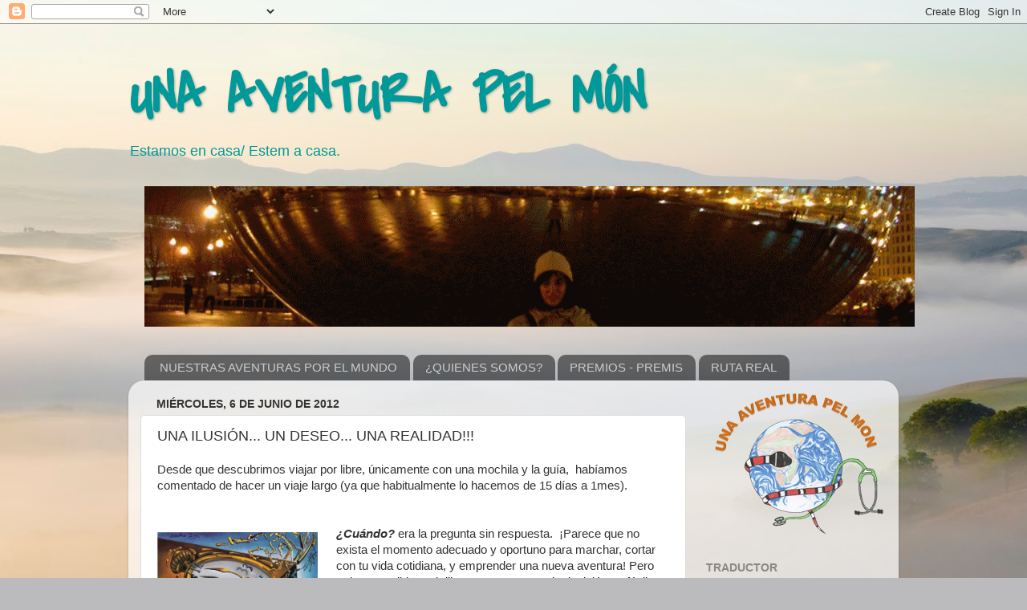

--- FILE ---
content_type: text/html; charset=UTF-8
request_url: https://unaaventurapelmon.blogspot.com/2012/06/una-ilusion-un-deseo-una-realidad.html
body_size: 21595
content:
<!DOCTYPE html>
<html class='v2' dir='ltr' lang='es'>
<head>
<link href='https://www.blogger.com/static/v1/widgets/4128112664-css_bundle_v2.css' rel='stylesheet' type='text/css'/>
<meta content='width=1100' name='viewport'/>
<meta content='text/html; charset=UTF-8' http-equiv='Content-Type'/>
<meta content='blogger' name='generator'/>
<link href='https://unaaventurapelmon.blogspot.com/favicon.ico' rel='icon' type='image/x-icon'/>
<link href='http://unaaventurapelmon.blogspot.com/2012/06/una-ilusion-un-deseo-una-realidad.html' rel='canonical'/>
<link rel="alternate" type="application/atom+xml" title="UNA AVENTURA PEL MÓN - Atom" href="https://unaaventurapelmon.blogspot.com/feeds/posts/default" />
<link rel="alternate" type="application/rss+xml" title="UNA AVENTURA PEL MÓN - RSS" href="https://unaaventurapelmon.blogspot.com/feeds/posts/default?alt=rss" />
<link rel="service.post" type="application/atom+xml" title="UNA AVENTURA PEL MÓN - Atom" href="https://www.blogger.com/feeds/1281302198611380430/posts/default" />

<link rel="alternate" type="application/atom+xml" title="UNA AVENTURA PEL MÓN - Atom" href="https://unaaventurapelmon.blogspot.com/feeds/9051743899469893214/comments/default" />
<!--Can't find substitution for tag [blog.ieCssRetrofitLinks]-->
<link href='http://eltamiz.com/elcedazo/wp-content/uploads/2008/11/dali-reloj-blando-en-el-momento-de-su-primera-explosion.jpg' rel='image_src'/>
<meta content='http://unaaventurapelmon.blogspot.com/2012/06/una-ilusion-un-deseo-una-realidad.html' property='og:url'/>
<meta content='UNA ILUSIÓN...  UN DESEO... UNA REALIDAD!!!' property='og:title'/>
<meta content='Desde que descubrimos viajar por libre, únicamente con una mochila y la guía,  habíamos comentado de hacer un viaje largo (ya que habitualme...' property='og:description'/>
<meta content='https://lh3.googleusercontent.com/blogger_img_proxy/[base64]w1200-h630-p-k-no-nu' property='og:image'/>
<title>UNA AVENTURA PEL MÓN: UNA ILUSIÓN...  UN DESEO... UNA REALIDAD!!!</title>
<style type='text/css'>@font-face{font-family:'Covered By Your Grace';font-style:normal;font-weight:400;font-display:swap;src:url(//fonts.gstatic.com/s/coveredbyyourgrace/v17/QGYwz-AZahWOJJI9kykWW9mD6opopoqXSOSEHwgsiaXVIxnL.woff2)format('woff2');unicode-range:U+0100-02BA,U+02BD-02C5,U+02C7-02CC,U+02CE-02D7,U+02DD-02FF,U+0304,U+0308,U+0329,U+1D00-1DBF,U+1E00-1E9F,U+1EF2-1EFF,U+2020,U+20A0-20AB,U+20AD-20C0,U+2113,U+2C60-2C7F,U+A720-A7FF;}@font-face{font-family:'Covered By Your Grace';font-style:normal;font-weight:400;font-display:swap;src:url(//fonts.gstatic.com/s/coveredbyyourgrace/v17/QGYwz-AZahWOJJI9kykWW9mD6opopoqXSOSEEQgsiaXVIw.woff2)format('woff2');unicode-range:U+0000-00FF,U+0131,U+0152-0153,U+02BB-02BC,U+02C6,U+02DA,U+02DC,U+0304,U+0308,U+0329,U+2000-206F,U+20AC,U+2122,U+2191,U+2193,U+2212,U+2215,U+FEFF,U+FFFD;}</style>
<style id='page-skin-1' type='text/css'><!--
/*-----------------------------------------------
Blogger Template Style
Name:     Picture Window
Designer: Blogger
URL:      www.blogger.com
----------------------------------------------- */
/* Content
----------------------------------------------- */
body {
font: normal normal 15px Arial, Tahoma, Helvetica, FreeSans, sans-serif;
color: #333333;
background: #BBBBBD url(//themes.googleusercontent.com/image?id=0BwVBOzw_-hbMMjI1YjA3MmMtZmIzZi00ZGZiLTk2MDItMDI5YjEyZWYyNDNk) no-repeat fixed top center /* Credit: wingmar (http://www.istockphoto.com/googleimages.php?id=3501457&platform=blogger) */;
}
html body .region-inner {
min-width: 0;
max-width: 100%;
width: auto;
}
.content-outer {
font-size: 90%;
}
a:link {
text-decoration:none;
color: #339999;
}
a:visited {
text-decoration:none;
color: #66cccc;
}
a:hover {
text-decoration:underline;
color: #32ffed;
}
.content-outer {
background: transparent none repeat scroll top left;
-moz-border-radius: 0;
-webkit-border-radius: 0;
-goog-ms-border-radius: 0;
border-radius: 0;
-moz-box-shadow: 0 0 0 rgba(0, 0, 0, .15);
-webkit-box-shadow: 0 0 0 rgba(0, 0, 0, .15);
-goog-ms-box-shadow: 0 0 0 rgba(0, 0, 0, .15);
box-shadow: 0 0 0 rgba(0, 0, 0, .15);
margin: 20px auto;
}
.content-inner {
padding: 0;
}
/* Header
----------------------------------------------- */
.header-outer {
background: transparent none repeat-x scroll top left;
_background-image: none;
color: #009999;
-moz-border-radius: 0;
-webkit-border-radius: 0;
-goog-ms-border-radius: 0;
border-radius: 0;
}
.Header img, .Header #header-inner {
-moz-border-radius: 0;
-webkit-border-radius: 0;
-goog-ms-border-radius: 0;
border-radius: 0;
}
.header-inner .Header .titlewrapper,
.header-inner .Header .descriptionwrapper {
padding-left: 0;
padding-right: 0;
}
.Header h1 {
font: normal bold 70px Covered By Your Grace;
text-shadow: 1px 1px 3px rgba(0, 0, 0, 0.3);
}
.Header h1 a {
color: #009999;
}
.Header .description {
font-size: 130%;
}
/* Tabs
----------------------------------------------- */
.tabs-inner {
margin: .5em 20px 0;
padding: 0;
}
.tabs-inner .section {
margin: 0;
}
.tabs-inner .widget ul {
padding: 0;
background: transparent none repeat scroll bottom;
-moz-border-radius: 0;
-webkit-border-radius: 0;
-goog-ms-border-radius: 0;
border-radius: 0;
}
.tabs-inner .widget li {
border: none;
}
.tabs-inner .widget li a {
display: inline-block;
padding: .5em 1em;
margin-right: .25em;
color: #cccccc;
font: normal normal 15px Arial, Tahoma, Helvetica, FreeSans, sans-serif;
-moz-border-radius: 10px 10px 0 0;
-webkit-border-top-left-radius: 10px;
-webkit-border-top-right-radius: 10px;
-goog-ms-border-radius: 10px 10px 0 0;
border-radius: 10px 10px 0 0;
background: transparent url(//www.blogblog.com/1kt/transparent/black50.png) repeat scroll top left;
border-right: 1px solid transparent;
}
.tabs-inner .widget li:first-child a {
padding-left: 1.25em;
-moz-border-radius-topleft: 10px;
-moz-border-radius-bottomleft: 0;
-webkit-border-top-left-radius: 10px;
-webkit-border-bottom-left-radius: 0;
-goog-ms-border-top-left-radius: 10px;
-goog-ms-border-bottom-left-radius: 0;
border-top-left-radius: 10px;
border-bottom-left-radius: 0;
}
.tabs-inner .widget li.selected a,
.tabs-inner .widget li a:hover {
position: relative;
z-index: 1;
background: transparent url(//www.blogblog.com/1kt/transparent/white80.png) repeat scroll bottom;
color: #009999;
-moz-box-shadow: 0 0 3px rgba(0, 0, 0, .15);
-webkit-box-shadow: 0 0 3px rgba(0, 0, 0, .15);
-goog-ms-box-shadow: 0 0 3px rgba(0, 0, 0, .15);
box-shadow: 0 0 3px rgba(0, 0, 0, .15);
}
/* Headings
----------------------------------------------- */
h2 {
font: normal bold 100% Arial, Tahoma, Helvetica, FreeSans, sans-serif;
text-transform: uppercase;
color: #888888;
margin: .5em 0;
}
/* Main
----------------------------------------------- */
.main-outer {
background: transparent url(//www.blogblog.com/1kt/transparent/white80.png) repeat scroll top left;
-moz-border-radius: 20px 20px 0 0;
-webkit-border-top-left-radius: 20px;
-webkit-border-top-right-radius: 20px;
-webkit-border-bottom-left-radius: 0;
-webkit-border-bottom-right-radius: 0;
-goog-ms-border-radius: 20px 20px 0 0;
border-radius: 20px 20px 0 0;
-moz-box-shadow: 0 1px 3px rgba(0, 0, 0, .15);
-webkit-box-shadow: 0 1px 3px rgba(0, 0, 0, .15);
-goog-ms-box-shadow: 0 1px 3px rgba(0, 0, 0, .15);
box-shadow: 0 1px 3px rgba(0, 0, 0, .15);
}
.main-inner {
padding: 15px 20px 20px;
}
.main-inner .column-center-inner {
padding: 0 0;
}
.main-inner .column-left-inner {
padding-left: 0;
}
.main-inner .column-right-inner {
padding-right: 0;
}
/* Posts
----------------------------------------------- */
h3.post-title {
margin: 0;
font: normal normal 18px Arial, Tahoma, Helvetica, FreeSans, sans-serif;
}
.comments h4 {
margin: 1em 0 0;
font: normal normal 18px Arial, Tahoma, Helvetica, FreeSans, sans-serif;
}
.date-header span {
color: #333333;
}
.post-outer {
background-color: #ffffff;
border: solid 1px #dddddd;
-moz-border-radius: 5px;
-webkit-border-radius: 5px;
border-radius: 5px;
-goog-ms-border-radius: 5px;
padding: 15px 20px;
margin: 0 -20px 20px;
}
.post-body {
line-height: 1.4;
font-size: 110%;
position: relative;
}
.post-header {
margin: 0 0 1.5em;
color: #999999;
line-height: 1.6;
}
.post-footer {
margin: .5em 0 0;
color: #999999;
line-height: 1.6;
}
#blog-pager {
font-size: 140%
}
#comments .comment-author {
padding-top: 1.5em;
border-top: dashed 1px #ccc;
border-top: dashed 1px rgba(128, 128, 128, .5);
background-position: 0 1.5em;
}
#comments .comment-author:first-child {
padding-top: 0;
border-top: none;
}
.avatar-image-container {
margin: .2em 0 0;
}
/* Comments
----------------------------------------------- */
.comments .comments-content .icon.blog-author {
background-repeat: no-repeat;
background-image: url([data-uri]);
}
.comments .comments-content .loadmore a {
border-top: 1px solid #32ffed;
border-bottom: 1px solid #32ffed;
}
.comments .continue {
border-top: 2px solid #32ffed;
}
/* Widgets
----------------------------------------------- */
.widget ul, .widget #ArchiveList ul.flat {
padding: 0;
list-style: none;
}
.widget ul li, .widget #ArchiveList ul.flat li {
border-top: dashed 1px #ccc;
border-top: dashed 1px rgba(128, 128, 128, .5);
}
.widget ul li:first-child, .widget #ArchiveList ul.flat li:first-child {
border-top: none;
}
.widget .post-body ul {
list-style: disc;
}
.widget .post-body ul li {
border: none;
}
/* Footer
----------------------------------------------- */
.footer-outer {
color:#cccccc;
background: transparent url(//www.blogblog.com/1kt/transparent/black50.png) repeat scroll top left;
-moz-border-radius: 0 0 20px 20px;
-webkit-border-top-left-radius: 0;
-webkit-border-top-right-radius: 0;
-webkit-border-bottom-left-radius: 20px;
-webkit-border-bottom-right-radius: 20px;
-goog-ms-border-radius: 0 0 20px 20px;
border-radius: 0 0 20px 20px;
-moz-box-shadow: 0 1px 3px rgba(0, 0, 0, .15);
-webkit-box-shadow: 0 1px 3px rgba(0, 0, 0, .15);
-goog-ms-box-shadow: 0 1px 3px rgba(0, 0, 0, .15);
box-shadow: 0 1px 3px rgba(0, 0, 0, .15);
}
.footer-inner {
padding: 10px 20px 20px;
}
.footer-outer a {
color: #98eee5;
}
.footer-outer a:visited {
color: #77e5ee;
}
.footer-outer a:hover {
color: #32ffed;
}
.footer-outer .widget h2 {
color: #aaaaaa;
}
/* Mobile
----------------------------------------------- */
html body.mobile {
height: auto;
}
html body.mobile {
min-height: 480px;
background-size: 100% auto;
}
.mobile .body-fauxcolumn-outer {
background: transparent none repeat scroll top left;
}
html .mobile .mobile-date-outer, html .mobile .blog-pager {
border-bottom: none;
background: transparent url(//www.blogblog.com/1kt/transparent/white80.png) repeat scroll top left;
margin-bottom: 10px;
}
.mobile .date-outer {
background: transparent url(//www.blogblog.com/1kt/transparent/white80.png) repeat scroll top left;
}
.mobile .header-outer, .mobile .main-outer,
.mobile .post-outer, .mobile .footer-outer {
-moz-border-radius: 0;
-webkit-border-radius: 0;
-goog-ms-border-radius: 0;
border-radius: 0;
}
.mobile .content-outer,
.mobile .main-outer,
.mobile .post-outer {
background: inherit;
border: none;
}
.mobile .content-outer {
font-size: 100%;
}
.mobile-link-button {
background-color: #339999;
}
.mobile-link-button a:link, .mobile-link-button a:visited {
color: #ffffff;
}
.mobile-index-contents {
color: #333333;
}
.mobile .tabs-inner .PageList .widget-content {
background: transparent url(//www.blogblog.com/1kt/transparent/white80.png) repeat scroll bottom;
color: #009999;
}
.mobile .tabs-inner .PageList .widget-content .pagelist-arrow {
border-left: 1px solid transparent;
}

--></style>
<style id='template-skin-1' type='text/css'><!--
body {
min-width: 960px;
}
.content-outer, .content-fauxcolumn-outer, .region-inner {
min-width: 960px;
max-width: 960px;
_width: 960px;
}
.main-inner .columns {
padding-left: 0;
padding-right: 250px;
}
.main-inner .fauxcolumn-center-outer {
left: 0;
right: 250px;
/* IE6 does not respect left and right together */
_width: expression(this.parentNode.offsetWidth -
parseInt("0") -
parseInt("250px") + 'px');
}
.main-inner .fauxcolumn-left-outer {
width: 0;
}
.main-inner .fauxcolumn-right-outer {
width: 250px;
}
.main-inner .column-left-outer {
width: 0;
right: 100%;
margin-left: -0;
}
.main-inner .column-right-outer {
width: 250px;
margin-right: -250px;
}
#layout {
min-width: 0;
}
#layout .content-outer {
min-width: 0;
width: 800px;
}
#layout .region-inner {
min-width: 0;
width: auto;
}
body#layout div.add_widget {
padding: 8px;
}
body#layout div.add_widget a {
margin-left: 32px;
}
--></style>
<style>
    body {background-image:url(\/\/themes.googleusercontent.com\/image?id=0BwVBOzw_-hbMMjI1YjA3MmMtZmIzZi00ZGZiLTk2MDItMDI5YjEyZWYyNDNk);}
    
@media (max-width: 200px) { body {background-image:url(\/\/themes.googleusercontent.com\/image?id=0BwVBOzw_-hbMMjI1YjA3MmMtZmIzZi00ZGZiLTk2MDItMDI5YjEyZWYyNDNk&options=w200);}}
@media (max-width: 400px) and (min-width: 201px) { body {background-image:url(\/\/themes.googleusercontent.com\/image?id=0BwVBOzw_-hbMMjI1YjA3MmMtZmIzZi00ZGZiLTk2MDItMDI5YjEyZWYyNDNk&options=w400);}}
@media (max-width: 800px) and (min-width: 401px) { body {background-image:url(\/\/themes.googleusercontent.com\/image?id=0BwVBOzw_-hbMMjI1YjA3MmMtZmIzZi00ZGZiLTk2MDItMDI5YjEyZWYyNDNk&options=w800);}}
@media (max-width: 1200px) and (min-width: 801px) { body {background-image:url(\/\/themes.googleusercontent.com\/image?id=0BwVBOzw_-hbMMjI1YjA3MmMtZmIzZi00ZGZiLTk2MDItMDI5YjEyZWYyNDNk&options=w1200);}}
/* Last tag covers anything over one higher than the previous max-size cap. */
@media (min-width: 1201px) { body {background-image:url(\/\/themes.googleusercontent.com\/image?id=0BwVBOzw_-hbMMjI1YjA3MmMtZmIzZi00ZGZiLTk2MDItMDI5YjEyZWYyNDNk&options=w1600);}}
  </style>
<link href='https://www.blogger.com/dyn-css/authorization.css?targetBlogID=1281302198611380430&amp;zx=134cf2ee-4aa5-4d4f-a166-bf79edf6825a' media='none' onload='if(media!=&#39;all&#39;)media=&#39;all&#39;' rel='stylesheet'/><noscript><link href='https://www.blogger.com/dyn-css/authorization.css?targetBlogID=1281302198611380430&amp;zx=134cf2ee-4aa5-4d4f-a166-bf79edf6825a' rel='stylesheet'/></noscript>
<meta name='google-adsense-platform-account' content='ca-host-pub-1556223355139109'/>
<meta name='google-adsense-platform-domain' content='blogspot.com'/>

</head>
<body class='loading variant-open'>
<div class='navbar section' id='navbar' name='Barra de navegación'><div class='widget Navbar' data-version='1' id='Navbar1'><script type="text/javascript">
    function setAttributeOnload(object, attribute, val) {
      if(window.addEventListener) {
        window.addEventListener('load',
          function(){ object[attribute] = val; }, false);
      } else {
        window.attachEvent('onload', function(){ object[attribute] = val; });
      }
    }
  </script>
<div id="navbar-iframe-container"></div>
<script type="text/javascript" src="https://apis.google.com/js/platform.js"></script>
<script type="text/javascript">
      gapi.load("gapi.iframes:gapi.iframes.style.bubble", function() {
        if (gapi.iframes && gapi.iframes.getContext) {
          gapi.iframes.getContext().openChild({
              url: 'https://www.blogger.com/navbar/1281302198611380430?po\x3d9051743899469893214\x26origin\x3dhttps://unaaventurapelmon.blogspot.com',
              where: document.getElementById("navbar-iframe-container"),
              id: "navbar-iframe"
          });
        }
      });
    </script><script type="text/javascript">
(function() {
var script = document.createElement('script');
script.type = 'text/javascript';
script.src = '//pagead2.googlesyndication.com/pagead/js/google_top_exp.js';
var head = document.getElementsByTagName('head')[0];
if (head) {
head.appendChild(script);
}})();
</script>
</div></div>
<div class='body-fauxcolumns'>
<div class='fauxcolumn-outer body-fauxcolumn-outer'>
<div class='cap-top'>
<div class='cap-left'></div>
<div class='cap-right'></div>
</div>
<div class='fauxborder-left'>
<div class='fauxborder-right'></div>
<div class='fauxcolumn-inner'>
</div>
</div>
<div class='cap-bottom'>
<div class='cap-left'></div>
<div class='cap-right'></div>
</div>
</div>
</div>
<div class='content'>
<div class='content-fauxcolumns'>
<div class='fauxcolumn-outer content-fauxcolumn-outer'>
<div class='cap-top'>
<div class='cap-left'></div>
<div class='cap-right'></div>
</div>
<div class='fauxborder-left'>
<div class='fauxborder-right'></div>
<div class='fauxcolumn-inner'>
</div>
</div>
<div class='cap-bottom'>
<div class='cap-left'></div>
<div class='cap-right'></div>
</div>
</div>
</div>
<div class='content-outer'>
<div class='content-cap-top cap-top'>
<div class='cap-left'></div>
<div class='cap-right'></div>
</div>
<div class='fauxborder-left content-fauxborder-left'>
<div class='fauxborder-right content-fauxborder-right'></div>
<div class='content-inner'>
<header>
<div class='header-outer'>
<div class='header-cap-top cap-top'>
<div class='cap-left'></div>
<div class='cap-right'></div>
</div>
<div class='fauxborder-left header-fauxborder-left'>
<div class='fauxborder-right header-fauxborder-right'></div>
<div class='region-inner header-inner'>
<div class='header section' id='header' name='Cabecera'><div class='widget Header' data-version='1' id='Header1'>
<div id='header-inner'>
<div class='titlewrapper'>
<h1 class='title'>
<a href='https://unaaventurapelmon.blogspot.com/'>
UNA AVENTURA PEL MÓN
</a>
</h1>
</div>
<div class='descriptionwrapper'>
<p class='description'><span>Estamos en casa/ Estem a casa.</span></p>
</div>
</div>
</div></div>
</div>
</div>
<div class='header-cap-bottom cap-bottom'>
<div class='cap-left'></div>
<div class='cap-right'></div>
</div>
</div>
</header>
<div class='tabs-outer'>
<div class='tabs-cap-top cap-top'>
<div class='cap-left'></div>
<div class='cap-right'></div>
</div>
<div class='fauxborder-left tabs-fauxborder-left'>
<div class='fauxborder-right tabs-fauxborder-right'></div>
<div class='region-inner tabs-inner'>
<div class='tabs section' id='crosscol' name='Multicolumnas'><div class='widget Image' data-version='1' id='Image2'>
<h2>Capçalera</h2>
<div class='widget-content'>
<img alt='Capçalera' height='175' id='Image2_img' src='https://blogger.googleusercontent.com/img/b/R29vZ2xl/AVvXsEi6ZMIr79m0HyE2IQtfgZOPH4GpZLhjid8kn2J1fT_sEsCoXMAf81Kj9s4piKD8v8yriuojAeTMgoSyXNDr3l6b0ySiVKPZT_PFbmMYDI0E4S-oQ4WCBUT2mj3pwcKL4OWoGB30leaAWWFS/s1600/mon.gif' width='960'/>
<br/>
</div>
<div class='clear'></div>
</div></div>
<div class='tabs section' id='crosscol-overflow' name='Cross-Column 2'><div class='widget PageList' data-version='1' id='PageList1'>
<h2>Páginas</h2>
<div class='widget-content'>
<ul>
<li>
<a href='https://unaaventurapelmon.blogspot.com/'>NUESTRAS AVENTURAS POR EL MUNDO</a>
</li>
<li>
<a href='https://unaaventurapelmon.blogspot.com/p/quienes-somos.html'>&#191;QUIENES SOMOS?</a>
</li>
<li>
<a href='https://unaaventurapelmon.blogspot.com/p/premis.html'>PREMIOS - PREMIS</a>
</li>
<li>
<a href='https://unaaventurapelmon.blogspot.com/p/ruta-real.html'>RUTA REAL </a>
</li>
</ul>
<div class='clear'></div>
</div>
</div></div>
</div>
</div>
<div class='tabs-cap-bottom cap-bottom'>
<div class='cap-left'></div>
<div class='cap-right'></div>
</div>
</div>
<div class='main-outer'>
<div class='main-cap-top cap-top'>
<div class='cap-left'></div>
<div class='cap-right'></div>
</div>
<div class='fauxborder-left main-fauxborder-left'>
<div class='fauxborder-right main-fauxborder-right'></div>
<div class='region-inner main-inner'>
<div class='columns fauxcolumns'>
<div class='fauxcolumn-outer fauxcolumn-center-outer'>
<div class='cap-top'>
<div class='cap-left'></div>
<div class='cap-right'></div>
</div>
<div class='fauxborder-left'>
<div class='fauxborder-right'></div>
<div class='fauxcolumn-inner'>
</div>
</div>
<div class='cap-bottom'>
<div class='cap-left'></div>
<div class='cap-right'></div>
</div>
</div>
<div class='fauxcolumn-outer fauxcolumn-left-outer'>
<div class='cap-top'>
<div class='cap-left'></div>
<div class='cap-right'></div>
</div>
<div class='fauxborder-left'>
<div class='fauxborder-right'></div>
<div class='fauxcolumn-inner'>
</div>
</div>
<div class='cap-bottom'>
<div class='cap-left'></div>
<div class='cap-right'></div>
</div>
</div>
<div class='fauxcolumn-outer fauxcolumn-right-outer'>
<div class='cap-top'>
<div class='cap-left'></div>
<div class='cap-right'></div>
</div>
<div class='fauxborder-left'>
<div class='fauxborder-right'></div>
<div class='fauxcolumn-inner'>
</div>
</div>
<div class='cap-bottom'>
<div class='cap-left'></div>
<div class='cap-right'></div>
</div>
</div>
<!-- corrects IE6 width calculation -->
<div class='columns-inner'>
<div class='column-center-outer'>
<div class='column-center-inner'>
<div class='main section' id='main' name='Principal'><div class='widget Blog' data-version='1' id='Blog1'>
<div class='blog-posts hfeed'>

          <div class="date-outer">
        
<h2 class='date-header'><span>miércoles, 6 de junio de 2012</span></h2>

          <div class="date-posts">
        
<div class='post-outer'>
<div class='post hentry' itemscope='itemscope' itemtype='http://schema.org/BlogPosting'>
<a name='9051743899469893214'></a>
<h3 class='post-title entry-title' itemprop='name'>
UNA ILUSIÓN...  UN DESEO... UNA REALIDAD!!!
</h3>
<div class='post-header'>
<div class='post-header-line-1'></div>
</div>
<div class='post-body entry-content' id='post-body-9051743899469893214' itemprop='articleBody'>
Desde que descubrimos viajar por libre, únicamente con una mochila y la guía,&nbsp; habíamos comentado de hacer un viaje largo (ya que habitualmente lo hacemos de 15 días a 1mes).<br />
<br />
<br />
<em style="clear: left; float: left; margin-bottom: 1em; margin-right: 1em;"><img alt="" height="162" id="il_fi" src="https://lh3.googleusercontent.com/blogger_img_proxy/[base64]s0-d" style="padding-bottom: 8px; padding-right: 8px; padding-top: 8px;" title="Salvador Dali" width="200"></em><strong><em>&#191;Cuándo?</em></strong> era la pregunta sin respuesta.&nbsp;&nbsp;&#161;Parece que no exista el momento adecuado y oportuno para marchar, cortar con tu vida cotidiana, y emprender una nueva aventura!&nbsp;Pero todo es posible... Si dijeramos que tomar la decisión es fácil, mentiriamos, porque decir marchar tiene consecuencias: las buenas, todo quien ha viajada las sabe, mil sensaciones y experiencias, que las palabras son incapaces de expresar; los riesgos... diferentes para cada persona, pero son incertidumbres que a todos nos preocupan: &#191;qué hacer con el trabajo? Dejarlo, pedir una excedencia, hacer un kit-kat... pues todo depende de la situación de cada uno,&nbsp; &#191;qué pasará cuándo llegue? &#191;Nos costará encontrar nuevos contratos? Esta sí que es la pregunta sin respuesta eterna, sólo podemos presentir, tener esperanzas, creer... la verdad, será ver el día a día. &#191;Dejar tu hogar? &#161;Con lo cómodo que estamos! Nuestro rincón, nuestra cama, el sofá, ... todas las comodidades y sobretodo la seguridad que uno siente al entrar en su hogar. Pues si, la realidad es que da pereza,... pero estamos seguro que todo lo que vamos a vivir tiene su recompensa. &#191;Dejar la familia?&#191;Los amigos? Esas personas tan amadas, siempre estan ahí, en lo bueno y en lo malo. Nunca te abandonan. Seguramente es más complicado cuando decides marchar sólo, nosotros al ser dos, sabemos que será más llevadero.&#191;Qué hacer con&nbsp;nuestros animales? Este tema si que ha sido dificil de resolver,&nbsp;ya que cuándo coges un animal es como uno mas de la familia, pero con la diferencia que depende de ti totalmente, pero tú has cogido la responsabilidad de cuidarlo. Este ha sido una de los puntos dificiles de buscar solución... pero finalmente la hemos encontrado, parte seguirá con la familia y otra&nbsp;con una gran persona.&nbsp;&#191;Dejar aparcados tus otros objetivos de la vida? Seguramente cualquiera de nosotros siempre piensa en lo que hará mañana, estudiar una nueva carrera para buscar tu sitio, intentar destacar en tu profesión, o simplemente formar una familia. Quizás estos eran y son nuestros objetivos pero pensamos, tras meses de meditarlo, realizar listados a favor de marcharnos o quedarnos,&nbsp;decidimos que&nbsp;vale la pena hacer ese parentesis en la vida tan atropellada que llevamos y disfrutar del día a día. <br />
Estos solo son ejemplos de las preguntas que nos hemos echo y respondido,y nuestra conclusion&nbsp;ha sido que este era el momento idóneo para nosotros.<br />
<br />
<em style="clear: left; float: left; margin-bottom: 1em; margin-right: 1em;"><img height="200" id="il_fi" src="https://blogger.googleusercontent.com/img/b/R29vZ2xl/AVvXsEgr1og73vjpG5lhQAy8khsloyNwIvlR_LrOPH6UFSJfywGCipsp9rXgNsj-BewWLJ_MtyVGqUQs8gZ9l0ABkmZphXqBnheQ_5ol6ztsz2ixc3p7PcLzQJWdUfq35awa3p3kVca7VwBdoIh3/s200/calendario.jpg" style="padding-bottom: 8px; padding-right: 8px; padding-top: 8px;" width="178" /></em><strong><em></em></strong><br />
<br />
<strong><em>&#191;Cuanto tiempo? </em></strong>Si la anterior pregunta era complicada, esta al menos podemos decir que no es indiferente. Meses, años,... Pues todo depende también de ti y tu alrededor, no hay respuesta fácil. Nosotros en concreto hemos decidido un año, por varios motivos de trabajo y posibles estudios a realizar. Pero aún hoy, a 32 días de marcharnos, seguimos teniendo dudas si alargarlo un poco más o no, ya lo veremos...<br />
<br /><br /><br />
<strong><em>&#191;Cómo?</em></strong> Pues aún no tenemos claro si la forma de preparar nuestro viaje es el adecuado o no para dar consejos. Porque una vez que decides que vas a realizarlo no sabes por donde emperzar... Nosotros comenzamos realizando&nbsp; una pequeña idea de la posible&nbsp;ruta. <br />
Luego empezar a mirar qué transporte utilizar para movernos entre paises; nosotros elegimos que haríamos todo lo posible por tierra y para los trayectos largos o intercontinentales cogeriamos aviones. Hay diferentes formas para moverte con los aviones, comprando los billetes con antelación o en el momento que se requiera. Nosotros realizamos nuestra posible ruta (la cuál la cambiamos más de 20 veces) y tras mirar precios decidimos que nos salía mejor economicamente coger&nbsp;un billete llamado&nbsp;Round the&nbsp;World...<br />
Y después a leer guías para poder hacerse una pequeña idea de qué quieres visitar, cuánto tiempo dedicas, y cómo crees que aprovecharás mejor el tiempo... Un duro trabajo que hemos hecho, o mejor ha hecho Marc casi él solito, día tras día, y con mucha paciencia.&nbsp;(Gracias cariño!!)<br />
Pero bueno, aqui no se acaba el cómo, porque sigue todo un listado&nbsp; "Cosas a hacer": decidir qué ordenador nos llevamos (si el nuestro portátil o compramos un netbook más ligero), busqueda de bancos (para ahorrarnos todas las comisiones posibles, tanto de la cuenta corriente, targetas y comisiones por operaciones), vacunas ( ir a Sanidad Exterior), buscar un Seguro de Viaje, sacarte el carnet de conducir internacional y el carnet de alberguista, darte de baja en todo aquello que no vas a utilizar (colegios, gimnasio,...), buscar información de los visados que vayas a necesitar, pensar en el equipaje (Qué vamos a llevarnos para todo un año??), ...<br />
<br /><br /><br />
<div class="separator" style="clear: both; text-align: center;">
<a href="https://blogger.googleusercontent.com/img/b/R29vZ2xl/AVvXsEi-JQRk0KXd5pAn8MsuqS_XNJoaaxQPVWTnW1cFv1Vv8FG_1z4SH1rCWHE9dP2edWdmnSk4kHS5-48CYtDu7Ya1oPuLHAW53HvwuD4ZOLRkqDL3QgyU3_Jp0YeChfPhTx4lGlFlkIZ7lLFF/s1600/SAM_6590.JPG" imageanchor="1" style="margin-left: 1em; margin-right: 1em;"><img border="0" height="240" src="https://blogger.googleusercontent.com/img/b/R29vZ2xl/AVvXsEi-JQRk0KXd5pAn8MsuqS_XNJoaaxQPVWTnW1cFv1Vv8FG_1z4SH1rCWHE9dP2edWdmnSk4kHS5-48CYtDu7Ya1oPuLHAW53HvwuD4ZOLRkqDL3QgyU3_Jp0YeChfPhTx4lGlFlkIZ7lLFF/s320/SAM_6590.JPG" width="320" /></a></div>
<br />
En resumen, nosotros teníamos la ilusión de poder realizar alguna&nbsp;escapadita más larga de lo normal, algo diferente, una experiencia nueva, ... un día, tras una mala época (tanto a nivel de trabajo para Marc cómo de salud para mi) pedí un deseo: dar la vuelta al mundo... y ese deseo, tras un año de incertidumbre, malos momentos y otros no tan malos,&nbsp;parece que se hace realidad. <br />
Fecha de salida: 8 de Julio 2012.
<div style='clear: both;'></div>
</div>
<div class='post-footer'>
<div class='post-footer-line post-footer-line-1'><span class='post-author vcard'>
Publicado por
<span class='fn'>
<a href='https://www.blogger.com/profile/01629415277635936064' itemprop='author' rel='author' title='author profile'>
Raquel i Marc
</a>
</span>
</span>
<span class='post-timestamp'>
en
<a class='timestamp-link' href='https://unaaventurapelmon.blogspot.com/2012/06/una-ilusion-un-deseo-una-realidad.html' itemprop='url' rel='bookmark' title='permanent link'><abbr class='published' itemprop='datePublished' title='2012-06-06T22:06:00+02:00'>22:06</abbr></a>
</span>
<span class='post-comment-link'>
</span>
<span class='post-icons'>
<span class='item-control blog-admin pid-1458697960'>
<a href='https://www.blogger.com/post-edit.g?blogID=1281302198611380430&postID=9051743899469893214&from=pencil' title='Editar entrada'>
<img alt='' class='icon-action' height='18' src='https://resources.blogblog.com/img/icon18_edit_allbkg.gif' width='18'/>
</a>
</span>
</span>
<div class='post-share-buttons goog-inline-block'>
<a class='goog-inline-block share-button sb-email' href='https://www.blogger.com/share-post.g?blogID=1281302198611380430&postID=9051743899469893214&target=email' target='_blank' title='Enviar por correo electrónico'><span class='share-button-link-text'>Enviar por correo electrónico</span></a><a class='goog-inline-block share-button sb-blog' href='https://www.blogger.com/share-post.g?blogID=1281302198611380430&postID=9051743899469893214&target=blog' onclick='window.open(this.href, "_blank", "height=270,width=475"); return false;' target='_blank' title='Escribe un blog'><span class='share-button-link-text'>Escribe un blog</span></a><a class='goog-inline-block share-button sb-twitter' href='https://www.blogger.com/share-post.g?blogID=1281302198611380430&postID=9051743899469893214&target=twitter' target='_blank' title='Compartir en X'><span class='share-button-link-text'>Compartir en X</span></a><a class='goog-inline-block share-button sb-facebook' href='https://www.blogger.com/share-post.g?blogID=1281302198611380430&postID=9051743899469893214&target=facebook' onclick='window.open(this.href, "_blank", "height=430,width=640"); return false;' target='_blank' title='Compartir con Facebook'><span class='share-button-link-text'>Compartir con Facebook</span></a><a class='goog-inline-block share-button sb-pinterest' href='https://www.blogger.com/share-post.g?blogID=1281302198611380430&postID=9051743899469893214&target=pinterest' target='_blank' title='Compartir en Pinterest'><span class='share-button-link-text'>Compartir en Pinterest</span></a>
</div>
</div>
<div class='post-footer-line post-footer-line-2'><span class='post-labels'>
</span>
</div>
<div class='post-footer-line post-footer-line-3'><span class='post-location'>
</span>
</div>
</div>
</div>
<div class='comments' id='comments'>
<a name='comments'></a>
<h4>3 comentarios:</h4>
<div class='comments-content'>
<script async='async' src='' type='text/javascript'></script>
<script type='text/javascript'>
    (function() {
      var items = null;
      var msgs = null;
      var config = {};

// <![CDATA[
      var cursor = null;
      if (items && items.length > 0) {
        cursor = parseInt(items[items.length - 1].timestamp) + 1;
      }

      var bodyFromEntry = function(entry) {
        var text = (entry &&
                    ((entry.content && entry.content.$t) ||
                     (entry.summary && entry.summary.$t))) ||
            '';
        if (entry && entry.gd$extendedProperty) {
          for (var k in entry.gd$extendedProperty) {
            if (entry.gd$extendedProperty[k].name == 'blogger.contentRemoved') {
              return '<span class="deleted-comment">' + text + '</span>';
            }
          }
        }
        return text;
      }

      var parse = function(data) {
        cursor = null;
        var comments = [];
        if (data && data.feed && data.feed.entry) {
          for (var i = 0, entry; entry = data.feed.entry[i]; i++) {
            var comment = {};
            // comment ID, parsed out of the original id format
            var id = /blog-(\d+).post-(\d+)/.exec(entry.id.$t);
            comment.id = id ? id[2] : null;
            comment.body = bodyFromEntry(entry);
            comment.timestamp = Date.parse(entry.published.$t) + '';
            if (entry.author && entry.author.constructor === Array) {
              var auth = entry.author[0];
              if (auth) {
                comment.author = {
                  name: (auth.name ? auth.name.$t : undefined),
                  profileUrl: (auth.uri ? auth.uri.$t : undefined),
                  avatarUrl: (auth.gd$image ? auth.gd$image.src : undefined)
                };
              }
            }
            if (entry.link) {
              if (entry.link[2]) {
                comment.link = comment.permalink = entry.link[2].href;
              }
              if (entry.link[3]) {
                var pid = /.*comments\/default\/(\d+)\?.*/.exec(entry.link[3].href);
                if (pid && pid[1]) {
                  comment.parentId = pid[1];
                }
              }
            }
            comment.deleteclass = 'item-control blog-admin';
            if (entry.gd$extendedProperty) {
              for (var k in entry.gd$extendedProperty) {
                if (entry.gd$extendedProperty[k].name == 'blogger.itemClass') {
                  comment.deleteclass += ' ' + entry.gd$extendedProperty[k].value;
                } else if (entry.gd$extendedProperty[k].name == 'blogger.displayTime') {
                  comment.displayTime = entry.gd$extendedProperty[k].value;
                }
              }
            }
            comments.push(comment);
          }
        }
        return comments;
      };

      var paginator = function(callback) {
        if (hasMore()) {
          var url = config.feed + '?alt=json&v=2&orderby=published&reverse=false&max-results=50';
          if (cursor) {
            url += '&published-min=' + new Date(cursor).toISOString();
          }
          window.bloggercomments = function(data) {
            var parsed = parse(data);
            cursor = parsed.length < 50 ? null
                : parseInt(parsed[parsed.length - 1].timestamp) + 1
            callback(parsed);
            window.bloggercomments = null;
          }
          url += '&callback=bloggercomments';
          var script = document.createElement('script');
          script.type = 'text/javascript';
          script.src = url;
          document.getElementsByTagName('head')[0].appendChild(script);
        }
      };
      var hasMore = function() {
        return !!cursor;
      };
      var getMeta = function(key, comment) {
        if ('iswriter' == key) {
          var matches = !!comment.author
              && comment.author.name == config.authorName
              && comment.author.profileUrl == config.authorUrl;
          return matches ? 'true' : '';
        } else if ('deletelink' == key) {
          return config.baseUri + '/comment/delete/'
               + config.blogId + '/' + comment.id;
        } else if ('deleteclass' == key) {
          return comment.deleteclass;
        }
        return '';
      };

      var replybox = null;
      var replyUrlParts = null;
      var replyParent = undefined;

      var onReply = function(commentId, domId) {
        if (replybox == null) {
          // lazily cache replybox, and adjust to suit this style:
          replybox = document.getElementById('comment-editor');
          if (replybox != null) {
            replybox.height = '250px';
            replybox.style.display = 'block';
            replyUrlParts = replybox.src.split('#');
          }
        }
        if (replybox && (commentId !== replyParent)) {
          replybox.src = '';
          document.getElementById(domId).insertBefore(replybox, null);
          replybox.src = replyUrlParts[0]
              + (commentId ? '&parentID=' + commentId : '')
              + '#' + replyUrlParts[1];
          replyParent = commentId;
        }
      };

      var hash = (window.location.hash || '#').substring(1);
      var startThread, targetComment;
      if (/^comment-form_/.test(hash)) {
        startThread = hash.substring('comment-form_'.length);
      } else if (/^c[0-9]+$/.test(hash)) {
        targetComment = hash.substring(1);
      }

      // Configure commenting API:
      var configJso = {
        'maxDepth': config.maxThreadDepth
      };
      var provider = {
        'id': config.postId,
        'data': items,
        'loadNext': paginator,
        'hasMore': hasMore,
        'getMeta': getMeta,
        'onReply': onReply,
        'rendered': true,
        'initComment': targetComment,
        'initReplyThread': startThread,
        'config': configJso,
        'messages': msgs
      };

      var render = function() {
        if (window.goog && window.goog.comments) {
          var holder = document.getElementById('comment-holder');
          window.goog.comments.render(holder, provider);
        }
      };

      // render now, or queue to render when library loads:
      if (window.goog && window.goog.comments) {
        render();
      } else {
        window.goog = window.goog || {};
        window.goog.comments = window.goog.comments || {};
        window.goog.comments.loadQueue = window.goog.comments.loadQueue || [];
        window.goog.comments.loadQueue.push(render);
      }
    })();
// ]]>
  </script>
<div id='comment-holder'>
<div class="comment-thread toplevel-thread"><ol id="top-ra"><li class="comment" id="c535230454039164344"><div class="avatar-image-container"><img src="//4.bp.blogspot.com/-K-CSVWHfWCE/TgjpSvTTPqI/AAAAAAAAAE8/S1TkCo8A6LE/s35/JIE_7127.JPG" alt=""/></div><div class="comment-block"><div class="comment-header"><cite class="user"><a href="https://www.blogger.com/profile/13994273819578130234" rel="nofollow">Joan i Èlia</a></cite><span class="icon user "></span><span class="datetime secondary-text"><a rel="nofollow" href="https://unaaventurapelmon.blogspot.com/2012/06/una-ilusion-un-deseo-una-realidad.html?showComment=1339879292533#c535230454039164344">16 de junio de 2012 a las 22:41</a></span></div><p class="comment-content">Mucha suerte chicos!! Nosotros ya sabéis que empezamos el dia 5!! Que nervios! Nos vemos por el camino! Apuntar por aqui la &quot;ruta&quot; y intentamos coincidir! Un abrazo!</p><span class="comment-actions secondary-text"><a class="comment-reply" target="_self" data-comment-id="535230454039164344">Responder</a><span class="item-control blog-admin blog-admin pid-1415662948"><a target="_self" href="https://www.blogger.com/comment/delete/1281302198611380430/535230454039164344">Eliminar</a></span></span></div><div class="comment-replies"><div id="c535230454039164344-rt" class="comment-thread inline-thread"><span class="thread-toggle thread-expanded"><span class="thread-arrow"></span><span class="thread-count"><a target="_self">Respuestas</a></span></span><ol id="c535230454039164344-ra" class="thread-chrome thread-expanded"><div><li class="comment" id="c7908138284839213310"><div class="avatar-image-container"><img src="//www.blogger.com/img/blogger_logo_round_35.png" alt=""/></div><div class="comment-block"><div class="comment-header"><cite class="user"><a href="https://www.blogger.com/profile/04868749749528246658" rel="nofollow">Raquel</a></cite><span class="icon user "></span><span class="datetime secondary-text"><a rel="nofollow" href="https://unaaventurapelmon.blogspot.com/2012/06/una-ilusion-un-deseo-una-realidad.html?showComment=1339956586568#c7908138284839213310">17 de junio de 2012 a las 20:09</a></span></div><p class="comment-content">Mucha suerte también a vosotros. Qué envidia, ya hemos visto que haceis más de un año y medio!!! Alucinante. Nosotros solo haremos un año, de momento... aunque ya sabemos que todo puede cambiar... Estoy terminando de hacer la entrada de la ruta, espero poderla colgar muy pronto. Un abrazo!!</p><span class="comment-actions secondary-text"><span class="item-control blog-admin blog-admin pid-1433564178"><a target="_self" href="https://www.blogger.com/comment/delete/1281302198611380430/7908138284839213310">Eliminar</a></span></span></div><div class="comment-replies"><div id="c7908138284839213310-rt" class="comment-thread inline-thread hidden"><span class="thread-toggle thread-expanded"><span class="thread-arrow"></span><span class="thread-count"><a target="_self">Respuestas</a></span></span><ol id="c7908138284839213310-ra" class="thread-chrome thread-expanded"><div></div><div id="c7908138284839213310-continue" class="continue"><a class="comment-reply" target="_self" data-comment-id="7908138284839213310">Responder</a></div></ol></div></div><div class="comment-replybox-single" id="c7908138284839213310-ce"></div></li></div><div id="c535230454039164344-continue" class="continue"><a class="comment-reply" target="_self" data-comment-id="535230454039164344">Responder</a></div></ol></div></div><div class="comment-replybox-single" id="c535230454039164344-ce"></div></li><li class="comment" id="c529884958700899779"><div class="avatar-image-container"><img src="//www.blogger.com/img/blogger_logo_round_35.png" alt=""/></div><div class="comment-block"><div class="comment-header"><cite class="user"><a href="https://www.blogger.com/profile/01238237848750687872" rel="nofollow">roda258</a></cite><span class="icon user "></span><span class="datetime secondary-text"><a rel="nofollow" href="https://unaaventurapelmon.blogspot.com/2012/06/una-ilusion-un-deseo-una-realidad.html?showComment=1341395770088#c529884958700899779">4 de julio de 2012 a las 11:56</a></span></div><p class="comment-content">Muuuucha suerte!!!!<br><br>Nosotros acabamos de llegar de nuestra vuelta al mundo y ha sido una experiencia brutal!!! <br><br>Un saludo!!!!<br><br>http://roda258.blogspot.com.es/</p><span class="comment-actions secondary-text"><a class="comment-reply" target="_self" data-comment-id="529884958700899779">Responder</a><span class="item-control blog-admin blog-admin pid-780759205"><a target="_self" href="https://www.blogger.com/comment/delete/1281302198611380430/529884958700899779">Eliminar</a></span></span></div><div class="comment-replies"><div id="c529884958700899779-rt" class="comment-thread inline-thread hidden"><span class="thread-toggle thread-expanded"><span class="thread-arrow"></span><span class="thread-count"><a target="_self">Respuestas</a></span></span><ol id="c529884958700899779-ra" class="thread-chrome thread-expanded"><div></div><div id="c529884958700899779-continue" class="continue"><a class="comment-reply" target="_self" data-comment-id="529884958700899779">Responder</a></div></ol></div></div><div class="comment-replybox-single" id="c529884958700899779-ce"></div></li></ol><div id="top-continue" class="continue"><a class="comment-reply" target="_self">Añadir comentario</a></div><div class="comment-replybox-thread" id="top-ce"></div><div class="loadmore hidden" data-post-id="9051743899469893214"><a target="_self">Cargar más...</a></div></div>
</div>
</div>
<p class='comment-footer'>
<div class='comment-form'>
<a name='comment-form'></a>
<p>
</p>
<a href='https://www.blogger.com/comment/frame/1281302198611380430?po=9051743899469893214&hl=es&saa=85391&origin=https://unaaventurapelmon.blogspot.com' id='comment-editor-src'></a>
<iframe allowtransparency='true' class='blogger-iframe-colorize blogger-comment-from-post' frameborder='0' height='410px' id='comment-editor' name='comment-editor' src='' width='100%'></iframe>
<script src='https://www.blogger.com/static/v1/jsbin/1345082660-comment_from_post_iframe.js' type='text/javascript'></script>
<script type='text/javascript'>
      BLOG_CMT_createIframe('https://www.blogger.com/rpc_relay.html');
    </script>
</div>
</p>
<div id='backlinks-container'>
<div id='Blog1_backlinks-container'>
</div>
</div>
</div>
</div>

        </div></div>
      
</div>
<div class='blog-pager' id='blog-pager'>
<span id='blog-pager-newer-link'>
<a class='blog-pager-newer-link' href='https://unaaventurapelmon.blogspot.com/2012/06/quienes-somos.html' id='Blog1_blog-pager-newer-link' title='Entrada más reciente'>Entrada más reciente</a>
</span>
<a class='home-link' href='https://unaaventurapelmon.blogspot.com/'>Inicio</a>
</div>
<div class='clear'></div>
<div class='post-feeds'>
<div class='feed-links'>
Suscribirse a:
<a class='feed-link' href='https://unaaventurapelmon.blogspot.com/feeds/9051743899469893214/comments/default' target='_blank' type='application/atom+xml'>Enviar comentarios (Atom)</a>
</div>
</div>
</div></div>
</div>
</div>
<div class='column-left-outer'>
<div class='column-left-inner'>
<aside>
</aside>
</div>
</div>
<div class='column-right-outer'>
<div class='column-right-inner'>
<aside>
<div class='sidebar section' id='sidebar-right-1'><div class='widget Image' data-version='1' id='Image3'>
<div class='widget-content'>
<img alt='' height='176' id='Image3_img' src='https://blogger.googleusercontent.com/img/b/R29vZ2xl/AVvXsEhV1giFYZXBC8r9rch7ZVO3eOUW-4FgxcUhhSg_1spy0vHT4Cn4MHqnL21mqKjN5vYhf6kUPkTEjBic7rYuPLoLFrutRp3pjzJUJb2DadpmRoc39XOCmzUE6_gVQIiuz955oiOMs2TyAB_c/s240/logo_aventura_1.png' width='225'/>
<br/>
</div>
<div class='clear'></div>
</div><div class='widget Translate' data-version='1' id='Translate1'>
<h2 class='title'>Traductor</h2>
<div id='google_translate_element'></div>
<script>
    function googleTranslateElementInit() {
      new google.translate.TranslateElement({
        pageLanguage: 'es',
        autoDisplay: 'true',
        layout: google.translate.TranslateElement.InlineLayout.SIMPLE
      }, 'google_translate_element');
    }
  </script>
<script src='//translate.google.com/translate_a/element.js?cb=googleTranslateElementInit'></script>
<div class='clear'></div>
</div><div class='widget Image' data-version='1' id='Image4'>
<h2>Diari de Tarragona 30/12/2012</h2>
<div class='widget-content'>
<a href='https://drive.google.com/file/d/0B9JI9dPv14o0Sm1JcW9ydTVEeVU/view?usp=sharing'>
<img alt='Diari de Tarragona 30/12/2012' height='205' id='Image4_img' src='https://blogger.googleusercontent.com/img/b/R29vZ2xl/AVvXsEgs2kgtP9oRvQR4531mVaEPPRMcWzIFgy8JiJRFJDhj9mm2jg7mY0w60fLqM9MnipxpcDYW1geGN8SUBQl0x4bIBcX7kCUmPjOKo7sDoY3PGDJtlDOvV7BIqz8o2BaHf2wPc6JWpL6mErgT/s205/Diari_de_Tarragona_30_dic_2012.jpg' width='145'/>
</a>
<br/>
<span class='caption'>clica para ver la notícia</span>
</div>
<div class='clear'></div>
</div><div class='widget Image' data-version='1' id='Image1'>
<h2>Diari de Tarragona 06/07/2012</h2>
<div class='widget-content'>
<a href='https://drive.google.com/file/d/0B9JI9dPv14o0alZHeDltZmNVR2s/view?usp=sharing'>
<img alt='Diari de Tarragona 06/07/2012' height='205' id='Image1_img' src='https://blogger.googleusercontent.com/img/b/R29vZ2xl/AVvXsEhTqUsPTM7Z-hNJl_A9oM5zW6pjLyuB5DzImlF9uB8F4DGLiLrP5e3Dr8KYwzNnYh8ur_Dy_cplID5_xSb52nNbeJpSwmqx7rI14VwdWlP3PMo_Lvlxhs8KMmiMFStYFrBR5wj1LfKaVwHc/s205/Diari_de_Tarragona_20120706.jpg' width='145'/>
</a>
<br/>
<span class='caption'>clica para ver la notícia</span>
</div>
<div class='clear'></div>
</div><div class='widget Label' data-version='1' id='Label1'>
<div class='widget-content list-label-widget-content'>
<ul>
<li>
<a dir='ltr' href='https://unaaventurapelmon.blogspot.com/search/label/ARGENTINA'>ARGENTINA</a>
</li>
<li>
<a dir='ltr' href='https://unaaventurapelmon.blogspot.com/search/label/AUSTRALIA'>AUSTRALIA</a>
</li>
<li>
<a dir='ltr' href='https://unaaventurapelmon.blogspot.com/search/label/BOLIVIA'>BOLIVIA</a>
</li>
<li>
<a dir='ltr' href='https://unaaventurapelmon.blogspot.com/search/label/BRUNEI'>BRUNEI</a>
</li>
<li>
<a dir='ltr' href='https://unaaventurapelmon.blogspot.com/search/label/CAMBOYA%20-%20CAMBODJA'>CAMBOYA - CAMBODJA</a>
</li>
<li>
<a dir='ltr' href='https://unaaventurapelmon.blogspot.com/search/label/COREA%20DEL%20SUD%20-%20COREA%20DEL%20SUR'>COREA DEL SUD - COREA DEL SUR</a>
</li>
<li>
<a dir='ltr' href='https://unaaventurapelmon.blogspot.com/search/label/ECUADOR%2FEQUADOR'>ECUADOR/EQUADOR</a>
</li>
<li>
<a dir='ltr' href='https://unaaventurapelmon.blogspot.com/search/label/FIJI'>FIJI</a>
</li>
<li>
<a dir='ltr' href='https://unaaventurapelmon.blogspot.com/search/label/HONG%20KONG'>HONG KONG</a>
</li>
<li>
<a dir='ltr' href='https://unaaventurapelmon.blogspot.com/search/label/INDONESIA'>INDONESIA</a>
</li>
<li>
<a dir='ltr' href='https://unaaventurapelmon.blogspot.com/search/label/ISRAEL%20-%20PALESTINA'>ISRAEL - PALESTINA</a>
</li>
<li>
<a dir='ltr' href='https://unaaventurapelmon.blogspot.com/search/label/JAP%C3%93%20-%20JAPON'>JAPÓ - JAPON</a>
</li>
<li>
<a dir='ltr' href='https://unaaventurapelmon.blogspot.com/search/label/JORDANIA.'>JORDANIA.</a>
</li>
<li>
<a dir='ltr' href='https://unaaventurapelmon.blogspot.com/search/label/LAOS'>LAOS</a>
</li>
<li>
<a dir='ltr' href='https://unaaventurapelmon.blogspot.com/search/label/MACAU'>MACAU</a>
</li>
<li>
<a dir='ltr' href='https://unaaventurapelmon.blogspot.com/search/label/MALAISIA%20-%20MALASIA'>MALAISIA - MALASIA</a>
</li>
<li>
<a dir='ltr' href='https://unaaventurapelmon.blogspot.com/search/label/NOVA%20ZELANDA%20-%20NUEVA%20ZELANDA'>NOVA ZELANDA - NUEVA ZELANDA</a>
</li>
<li>
<a dir='ltr' href='https://unaaventurapelmon.blogspot.com/search/label/PARAGUAY'>PARAGUAY</a>
</li>
<li>
<a dir='ltr' href='https://unaaventurapelmon.blogspot.com/search/label/PARAGUAY%20I%20PN%20DO%20IGUA%C3%87U'>PARAGUAY I PN DO IGUAÇU</a>
</li>
<li>
<a dir='ltr' href='https://unaaventurapelmon.blogspot.com/search/label/PER%C3%9A'>PERÚ</a>
</li>
<li>
<a dir='ltr' href='https://unaaventurapelmon.blogspot.com/search/label/POLINESIA%20FRANCESA'>POLINESIA FRANCESA</a>
</li>
<li>
<a dir='ltr' href='https://unaaventurapelmon.blogspot.com/search/label/RAPA%20NUI'>RAPA NUI</a>
</li>
<li>
<a dir='ltr' href='https://unaaventurapelmon.blogspot.com/search/label/SINGAPUR'>SINGAPUR</a>
</li>
<li>
<a dir='ltr' href='https://unaaventurapelmon.blogspot.com/search/label/TAILANDIA'>TAILANDIA</a>
</li>
<li>
<a dir='ltr' href='https://unaaventurapelmon.blogspot.com/search/label/TAIWAN'>TAIWAN</a>
</li>
<li>
<a dir='ltr' href='https://unaaventurapelmon.blogspot.com/search/label/URUGUAY'>URUGUAY</a>
</li>
<li>
<a dir='ltr' href='https://unaaventurapelmon.blogspot.com/search/label/VANUATU'>VANUATU</a>
</li>
<li>
<a dir='ltr' href='https://unaaventurapelmon.blogspot.com/search/label/VIETNAM'>VIETNAM</a>
</li>
<li>
<a dir='ltr' href='https://unaaventurapelmon.blogspot.com/search/label/XINA%20-%20CHINA'>XINA - CHINA</a>
</li>
</ul>
<div class='clear'></div>
</div>
</div><div class='widget BlogArchive' data-version='1' id='BlogArchive1'>
<h2>Archivo del blog</h2>
<div class='widget-content'>
<div id='ArchiveList'>
<div id='BlogArchive1_ArchiveList'>
<ul class='hierarchy'>
<li class='archivedate collapsed'>
<a class='toggle' href='javascript:void(0)'>
<span class='zippy'>

        &#9658;&#160;
      
</span>
</a>
<a class='post-count-link' href='https://unaaventurapelmon.blogspot.com/2014/'>
2014
</a>
<span class='post-count' dir='ltr'>(3)</span>
<ul class='hierarchy'>
<li class='archivedate collapsed'>
<a class='toggle' href='javascript:void(0)'>
<span class='zippy'>

        &#9658;&#160;
      
</span>
</a>
<a class='post-count-link' href='https://unaaventurapelmon.blogspot.com/2014/09/'>
septiembre
</a>
<span class='post-count' dir='ltr'>(1)</span>
</li>
</ul>
<ul class='hierarchy'>
<li class='archivedate collapsed'>
<a class='toggle' href='javascript:void(0)'>
<span class='zippy'>

        &#9658;&#160;
      
</span>
</a>
<a class='post-count-link' href='https://unaaventurapelmon.blogspot.com/2014/03/'>
marzo
</a>
<span class='post-count' dir='ltr'>(1)</span>
</li>
</ul>
<ul class='hierarchy'>
<li class='archivedate collapsed'>
<a class='toggle' href='javascript:void(0)'>
<span class='zippy'>

        &#9658;&#160;
      
</span>
</a>
<a class='post-count-link' href='https://unaaventurapelmon.blogspot.com/2014/02/'>
febrero
</a>
<span class='post-count' dir='ltr'>(1)</span>
</li>
</ul>
</li>
</ul>
<ul class='hierarchy'>
<li class='archivedate collapsed'>
<a class='toggle' href='javascript:void(0)'>
<span class='zippy'>

        &#9658;&#160;
      
</span>
</a>
<a class='post-count-link' href='https://unaaventurapelmon.blogspot.com/2013/'>
2013
</a>
<span class='post-count' dir='ltr'>(98)</span>
<ul class='hierarchy'>
<li class='archivedate collapsed'>
<a class='toggle' href='javascript:void(0)'>
<span class='zippy'>

        &#9658;&#160;
      
</span>
</a>
<a class='post-count-link' href='https://unaaventurapelmon.blogspot.com/2013/12/'>
diciembre
</a>
<span class='post-count' dir='ltr'>(1)</span>
</li>
</ul>
<ul class='hierarchy'>
<li class='archivedate collapsed'>
<a class='toggle' href='javascript:void(0)'>
<span class='zippy'>

        &#9658;&#160;
      
</span>
</a>
<a class='post-count-link' href='https://unaaventurapelmon.blogspot.com/2013/11/'>
noviembre
</a>
<span class='post-count' dir='ltr'>(4)</span>
</li>
</ul>
<ul class='hierarchy'>
<li class='archivedate collapsed'>
<a class='toggle' href='javascript:void(0)'>
<span class='zippy'>

        &#9658;&#160;
      
</span>
</a>
<a class='post-count-link' href='https://unaaventurapelmon.blogspot.com/2013/10/'>
octubre
</a>
<span class='post-count' dir='ltr'>(3)</span>
</li>
</ul>
<ul class='hierarchy'>
<li class='archivedate collapsed'>
<a class='toggle' href='javascript:void(0)'>
<span class='zippy'>

        &#9658;&#160;
      
</span>
</a>
<a class='post-count-link' href='https://unaaventurapelmon.blogspot.com/2013/09/'>
septiembre
</a>
<span class='post-count' dir='ltr'>(4)</span>
</li>
</ul>
<ul class='hierarchy'>
<li class='archivedate collapsed'>
<a class='toggle' href='javascript:void(0)'>
<span class='zippy'>

        &#9658;&#160;
      
</span>
</a>
<a class='post-count-link' href='https://unaaventurapelmon.blogspot.com/2013/08/'>
agosto
</a>
<span class='post-count' dir='ltr'>(12)</span>
</li>
</ul>
<ul class='hierarchy'>
<li class='archivedate collapsed'>
<a class='toggle' href='javascript:void(0)'>
<span class='zippy'>

        &#9658;&#160;
      
</span>
</a>
<a class='post-count-link' href='https://unaaventurapelmon.blogspot.com/2013/07/'>
julio
</a>
<span class='post-count' dir='ltr'>(11)</span>
</li>
</ul>
<ul class='hierarchy'>
<li class='archivedate collapsed'>
<a class='toggle' href='javascript:void(0)'>
<span class='zippy'>

        &#9658;&#160;
      
</span>
</a>
<a class='post-count-link' href='https://unaaventurapelmon.blogspot.com/2013/06/'>
junio
</a>
<span class='post-count' dir='ltr'>(11)</span>
</li>
</ul>
<ul class='hierarchy'>
<li class='archivedate collapsed'>
<a class='toggle' href='javascript:void(0)'>
<span class='zippy'>

        &#9658;&#160;
      
</span>
</a>
<a class='post-count-link' href='https://unaaventurapelmon.blogspot.com/2013/05/'>
mayo
</a>
<span class='post-count' dir='ltr'>(12)</span>
</li>
</ul>
<ul class='hierarchy'>
<li class='archivedate collapsed'>
<a class='toggle' href='javascript:void(0)'>
<span class='zippy'>

        &#9658;&#160;
      
</span>
</a>
<a class='post-count-link' href='https://unaaventurapelmon.blogspot.com/2013/04/'>
abril
</a>
<span class='post-count' dir='ltr'>(11)</span>
</li>
</ul>
<ul class='hierarchy'>
<li class='archivedate collapsed'>
<a class='toggle' href='javascript:void(0)'>
<span class='zippy'>

        &#9658;&#160;
      
</span>
</a>
<a class='post-count-link' href='https://unaaventurapelmon.blogspot.com/2013/03/'>
marzo
</a>
<span class='post-count' dir='ltr'>(6)</span>
</li>
</ul>
<ul class='hierarchy'>
<li class='archivedate collapsed'>
<a class='toggle' href='javascript:void(0)'>
<span class='zippy'>

        &#9658;&#160;
      
</span>
</a>
<a class='post-count-link' href='https://unaaventurapelmon.blogspot.com/2013/02/'>
febrero
</a>
<span class='post-count' dir='ltr'>(9)</span>
</li>
</ul>
<ul class='hierarchy'>
<li class='archivedate collapsed'>
<a class='toggle' href='javascript:void(0)'>
<span class='zippy'>

        &#9658;&#160;
      
</span>
</a>
<a class='post-count-link' href='https://unaaventurapelmon.blogspot.com/2013/01/'>
enero
</a>
<span class='post-count' dir='ltr'>(14)</span>
</li>
</ul>
</li>
</ul>
<ul class='hierarchy'>
<li class='archivedate expanded'>
<a class='toggle' href='javascript:void(0)'>
<span class='zippy toggle-open'>

        &#9660;&#160;
      
</span>
</a>
<a class='post-count-link' href='https://unaaventurapelmon.blogspot.com/2012/'>
2012
</a>
<span class='post-count' dir='ltr'>(79)</span>
<ul class='hierarchy'>
<li class='archivedate collapsed'>
<a class='toggle' href='javascript:void(0)'>
<span class='zippy'>

        &#9658;&#160;
      
</span>
</a>
<a class='post-count-link' href='https://unaaventurapelmon.blogspot.com/2012/12/'>
diciembre
</a>
<span class='post-count' dir='ltr'>(9)</span>
</li>
</ul>
<ul class='hierarchy'>
<li class='archivedate collapsed'>
<a class='toggle' href='javascript:void(0)'>
<span class='zippy'>

        &#9658;&#160;
      
</span>
</a>
<a class='post-count-link' href='https://unaaventurapelmon.blogspot.com/2012/11/'>
noviembre
</a>
<span class='post-count' dir='ltr'>(17)</span>
</li>
</ul>
<ul class='hierarchy'>
<li class='archivedate collapsed'>
<a class='toggle' href='javascript:void(0)'>
<span class='zippy'>

        &#9658;&#160;
      
</span>
</a>
<a class='post-count-link' href='https://unaaventurapelmon.blogspot.com/2012/10/'>
octubre
</a>
<span class='post-count' dir='ltr'>(24)</span>
</li>
</ul>
<ul class='hierarchy'>
<li class='archivedate collapsed'>
<a class='toggle' href='javascript:void(0)'>
<span class='zippy'>

        &#9658;&#160;
      
</span>
</a>
<a class='post-count-link' href='https://unaaventurapelmon.blogspot.com/2012/09/'>
septiembre
</a>
<span class='post-count' dir='ltr'>(10)</span>
</li>
</ul>
<ul class='hierarchy'>
<li class='archivedate collapsed'>
<a class='toggle' href='javascript:void(0)'>
<span class='zippy'>

        &#9658;&#160;
      
</span>
</a>
<a class='post-count-link' href='https://unaaventurapelmon.blogspot.com/2012/08/'>
agosto
</a>
<span class='post-count' dir='ltr'>(8)</span>
</li>
</ul>
<ul class='hierarchy'>
<li class='archivedate collapsed'>
<a class='toggle' href='javascript:void(0)'>
<span class='zippy'>

        &#9658;&#160;
      
</span>
</a>
<a class='post-count-link' href='https://unaaventurapelmon.blogspot.com/2012/07/'>
julio
</a>
<span class='post-count' dir='ltr'>(6)</span>
</li>
</ul>
<ul class='hierarchy'>
<li class='archivedate expanded'>
<a class='toggle' href='javascript:void(0)'>
<span class='zippy toggle-open'>

        &#9660;&#160;
      
</span>
</a>
<a class='post-count-link' href='https://unaaventurapelmon.blogspot.com/2012/06/'>
junio
</a>
<span class='post-count' dir='ltr'>(5)</span>
<ul class='posts'>
<li><a href='https://unaaventurapelmon.blogspot.com/2012/06/la-casa-acuestas.html'>LA CASA A CUESTAS</a></li>
<li><a href='https://unaaventurapelmon.blogspot.com/2012/06/ruta-prevista-todo-puede-variar.html'>&#191;&#191;RUTA PREVISTA?? TODO PUEDE VARIAR...</a></li>
<li><a href='https://unaaventurapelmon.blogspot.com/2012/06/ruta-prevista_16.html'>RUTA PREVISTA</a></li>
<li><a href='https://unaaventurapelmon.blogspot.com/2012/06/quienes-somos.html'>&#191;QUIENES SOMOS?</a></li>
<li><a href='https://unaaventurapelmon.blogspot.com/2012/06/una-ilusion-un-deseo-una-realidad.html'>UNA ILUSIÓN...  UN DESEO... UNA REALIDAD!!!</a></li>
</ul>
</li>
</ul>
</li>
</ul>
</div>
</div>
<div class='clear'></div>
</div>
</div><div class='widget Followers' data-version='1' id='Followers1'>
<h2 class='title'>Seguidores</h2>
<div class='widget-content'>
<div id='Followers1-wrapper'>
<div style='margin-right:2px;'>
<div><script type="text/javascript" src="https://apis.google.com/js/platform.js"></script>
<div id="followers-iframe-container"></div>
<script type="text/javascript">
    window.followersIframe = null;
    function followersIframeOpen(url) {
      gapi.load("gapi.iframes", function() {
        if (gapi.iframes && gapi.iframes.getContext) {
          window.followersIframe = gapi.iframes.getContext().openChild({
            url: url,
            where: document.getElementById("followers-iframe-container"),
            messageHandlersFilter: gapi.iframes.CROSS_ORIGIN_IFRAMES_FILTER,
            messageHandlers: {
              '_ready': function(obj) {
                window.followersIframe.getIframeEl().height = obj.height;
              },
              'reset': function() {
                window.followersIframe.close();
                followersIframeOpen("https://www.blogger.com/followers/frame/1281302198611380430?colors\x3dCgt0cmFuc3BhcmVudBILdHJhbnNwYXJlbnQaByMzMzMzMzMiByMzMzk5OTkqC3RyYW5zcGFyZW50MgcjODg4ODg4OgcjMzMzMzMzQgcjMzM5OTk5SgcjMDAwMDAwUgcjMzM5OTk5Wgt0cmFuc3BhcmVudA%3D%3D\x26pageSize\x3d21\x26hl\x3des\x26origin\x3dhttps://unaaventurapelmon.blogspot.com");
              },
              'open': function(url) {
                window.followersIframe.close();
                followersIframeOpen(url);
              }
            }
          });
        }
      });
    }
    followersIframeOpen("https://www.blogger.com/followers/frame/1281302198611380430?colors\x3dCgt0cmFuc3BhcmVudBILdHJhbnNwYXJlbnQaByMzMzMzMzMiByMzMzk5OTkqC3RyYW5zcGFyZW50MgcjODg4ODg4OgcjMzMzMzMzQgcjMzM5OTk5SgcjMDAwMDAwUgcjMzM5OTk5Wgt0cmFuc3BhcmVudA%3D%3D\x26pageSize\x3d21\x26hl\x3des\x26origin\x3dhttps://unaaventurapelmon.blogspot.com");
  </script></div>
</div>
</div>
<div class='clear'></div>
</div>
</div><div class='widget Subscribe' data-version='1' id='Subscribe1'>
<div style='white-space:nowrap'>
<h2 class='title'>Suscribirse a</h2>
<div class='widget-content'>
<div class='subscribe-wrapper subscribe-type-POST'>
<div class='subscribe expanded subscribe-type-POST' id='SW_READER_LIST_Subscribe1POST' style='display:none;'>
<div class='top'>
<span class='inner' onclick='return(_SW_toggleReaderList(event, "Subscribe1POST"));'>
<img class='subscribe-dropdown-arrow' src='https://resources.blogblog.com/img/widgets/arrow_dropdown.gif'/>
<img align='absmiddle' alt='' border='0' class='feed-icon' src='https://resources.blogblog.com/img/icon_feed12.png'/>
Entradas
</span>
<div class='feed-reader-links'>
<a class='feed-reader-link' href='https://www.netvibes.com/subscribe.php?url=https%3A%2F%2Funaaventurapelmon.blogspot.com%2Ffeeds%2Fposts%2Fdefault' target='_blank'>
<img src='https://resources.blogblog.com/img/widgets/subscribe-netvibes.png'/>
</a>
<a class='feed-reader-link' href='https://add.my.yahoo.com/content?url=https%3A%2F%2Funaaventurapelmon.blogspot.com%2Ffeeds%2Fposts%2Fdefault' target='_blank'>
<img src='https://resources.blogblog.com/img/widgets/subscribe-yahoo.png'/>
</a>
<a class='feed-reader-link' href='https://unaaventurapelmon.blogspot.com/feeds/posts/default' target='_blank'>
<img align='absmiddle' class='feed-icon' src='https://resources.blogblog.com/img/icon_feed12.png'/>
                  Atom
                </a>
</div>
</div>
<div class='bottom'></div>
</div>
<div class='subscribe' id='SW_READER_LIST_CLOSED_Subscribe1POST' onclick='return(_SW_toggleReaderList(event, "Subscribe1POST"));'>
<div class='top'>
<span class='inner'>
<img class='subscribe-dropdown-arrow' src='https://resources.blogblog.com/img/widgets/arrow_dropdown.gif'/>
<span onclick='return(_SW_toggleReaderList(event, "Subscribe1POST"));'>
<img align='absmiddle' alt='' border='0' class='feed-icon' src='https://resources.blogblog.com/img/icon_feed12.png'/>
Entradas
</span>
</span>
</div>
<div class='bottom'></div>
</div>
</div>
<div class='subscribe-wrapper subscribe-type-PER_POST'>
<div class='subscribe expanded subscribe-type-PER_POST' id='SW_READER_LIST_Subscribe1PER_POST' style='display:none;'>
<div class='top'>
<span class='inner' onclick='return(_SW_toggleReaderList(event, "Subscribe1PER_POST"));'>
<img class='subscribe-dropdown-arrow' src='https://resources.blogblog.com/img/widgets/arrow_dropdown.gif'/>
<img align='absmiddle' alt='' border='0' class='feed-icon' src='https://resources.blogblog.com/img/icon_feed12.png'/>
Comentarios
</span>
<div class='feed-reader-links'>
<a class='feed-reader-link' href='https://www.netvibes.com/subscribe.php?url=https%3A%2F%2Funaaventurapelmon.blogspot.com%2Ffeeds%2F9051743899469893214%2Fcomments%2Fdefault' target='_blank'>
<img src='https://resources.blogblog.com/img/widgets/subscribe-netvibes.png'/>
</a>
<a class='feed-reader-link' href='https://add.my.yahoo.com/content?url=https%3A%2F%2Funaaventurapelmon.blogspot.com%2Ffeeds%2F9051743899469893214%2Fcomments%2Fdefault' target='_blank'>
<img src='https://resources.blogblog.com/img/widgets/subscribe-yahoo.png'/>
</a>
<a class='feed-reader-link' href='https://unaaventurapelmon.blogspot.com/feeds/9051743899469893214/comments/default' target='_blank'>
<img align='absmiddle' class='feed-icon' src='https://resources.blogblog.com/img/icon_feed12.png'/>
                  Atom
                </a>
</div>
</div>
<div class='bottom'></div>
</div>
<div class='subscribe' id='SW_READER_LIST_CLOSED_Subscribe1PER_POST' onclick='return(_SW_toggleReaderList(event, "Subscribe1PER_POST"));'>
<div class='top'>
<span class='inner'>
<img class='subscribe-dropdown-arrow' src='https://resources.blogblog.com/img/widgets/arrow_dropdown.gif'/>
<span onclick='return(_SW_toggleReaderList(event, "Subscribe1PER_POST"));'>
<img align='absmiddle' alt='' border='0' class='feed-icon' src='https://resources.blogblog.com/img/icon_feed12.png'/>
Comentarios
</span>
</span>
</div>
<div class='bottom'></div>
</div>
</div>
<div style='clear:both'></div>
</div>
</div>
<div class='clear'></div>
</div><div class='widget PopularPosts' data-version='1' id='PopularPosts1'>
<h2>Lo más leido</h2>
<div class='widget-content popular-posts'>
<ul>
<li>
<div class='item-content'>
<div class='item-thumbnail'>
<a href='https://unaaventurapelmon.blogspot.com/2012/07/jordania-petra.html' target='_blank'>
<img alt='' border='0' src='https://blogger.googleusercontent.com/img/b/R29vZ2xl/AVvXsEhCmblV7oQdZeX6noBzXfyJqBttKvJWkIzDyK_l3WVIL9S69vDH6SvJGoJfkqZi6hyphenhyphenSTP8Iz-f-IuSpBm5BBlcRPoYPXWw7vVh4mNCI6-6GZJIjh7JXn8ChiizbbcmX4YOH3HKfwYekoWaA/w72-h72-p-k-no-nu/Petra+monestir+Al-Deir.JPG'/>
</a>
</div>
<div class='item-title'><a href='https://unaaventurapelmon.blogspot.com/2012/07/jordania-petra.html'>JORDANIA: PETRA</a></div>
<div class='item-snippet'>Primer destino de nuestro viaje: JORDANIA, ISRAEL Y PALESTINA.      08/7/2012 &#160;  &#160;BARCELONA-AMMAN(JORDANIA)  Tras despedirnos de la familia ...</div>
</div>
<div style='clear: both;'></div>
</li>
<li>
<div class='item-content'>
<div class='item-thumbnail'>
<a href='https://unaaventurapelmon.blogspot.com/2012/10/corea-del-sur-parque-nacional-bukhansan.html' target='_blank'>
<img alt='' border='0' src='https://blogger.googleusercontent.com/img/b/R29vZ2xl/AVvXsEjoMhBYd-6q_WV4XoAfgFT07PpDVUPbttcokdN1_MOl-Kj_gzeIbgITExcxErBgNKQmufoLDual6a-oMSHHpaOOwaT7adgH5xD2kpxXIob7uJ-F1AXhGMwsFJRdeWRwFLl-xoFjsUwUg3U3/w72-h72-p-k-no-nu/Parc+nacional+Bukhansan+%25282%2529.JPG'/>
</a>
</div>
<div class='item-title'><a href='https://unaaventurapelmon.blogspot.com/2012/10/corea-del-sur-parque-nacional-bukhansan.html'>COREA DEL SUR: PARQUE NACIONAL BUKHANSAN</a></div>
<div class='item-snippet'>  26 Agosto de 2012&#160; &#160; &#160; &#160; &#160; &#160; SEÚL: PARQUE NACIONAL BUKHANSAN     Nuestro último día en la capital de Corea lo habíamos reservado para disf...</div>
</div>
<div style='clear: both;'></div>
</li>
<li>
<div class='item-content'>
<div class='item-thumbnail'>
<a href='https://unaaventurapelmon.blogspot.com/2013/02/brunei.html' target='_blank'>
<img alt='' border='0' src='https://blogger.googleusercontent.com/img/b/R29vZ2xl/AVvXsEg8JGZxMXP_agL4QY6CwDEgB8PmGQ6ldg49RbAmsGb6h7rsRA33vhpltJcrPfYBXO3qz9zHFOc4b-52XJugtp4HYTCgVe9igSbxaJGuowwZyewwNWpDr0gq5z1Opt5SYD_ize3jotmlfGOf/w72-h72-p-k-no-nu/Mesquita+Jame%2527Asr+Hassanal+Bolkiah+%255B800x600%255D.JPG'/>
</a>
</div>
<div class='item-title'><a href='https://unaaventurapelmon.blogspot.com/2013/02/brunei.html'>BRUNEI</a></div>
<div class='item-snippet'>  BRUNEI      La mezquita más grande de Brunei. Mezquita Jame&#39;Asr Hassanal Bolkiah.&#160;        Brunei es un país situado en medio de las do...</div>
</div>
<div style='clear: both;'></div>
</li>
<li>
<div class='item-content'>
<div class='item-thumbnail'>
<a href='https://unaaventurapelmon.blogspot.com/2013/08/ecuador-cuenca-ingapirca-y-parque.html' target='_blank'>
<img alt='' border='0' src='https://blogger.googleusercontent.com/img/b/R29vZ2xl/AVvXsEhxc6Gh1CTDxzKeItK3-5vjoZvUi4aJqlCMp4cURtwYi6WszUtO_zS6cJjVLz0LQqGoR_R_sen60_wE63rHf9Z0b8-KyDBBoC0xjr3pVMNi_W1WAttWZ_jKnGW-vhs5g80tCRtZy_yl9jXU/w72-h72-p-k-no-nu/Catedral+vella%252C+Cuenca+%255B800x600%255D.JPG'/>
</a>
</div>
<div class='item-title'><a href='https://unaaventurapelmon.blogspot.com/2013/08/ecuador-cuenca-ingapirca-y-parque.html'>ECUADOR: CUENCA, INGAPIRCA Y PARQUE NACIONAL CAJAS</a></div>
<div class='item-snippet'> 23 al 25 de Julio del 2013    CUENCA, INGAPIRCA Y PARQUE NACIONAL CAJAS      Vistas de la Catedral Vieja de Cuenca.       Basílica del Perp...</div>
</div>
<div style='clear: both;'></div>
</li>
<li>
<div class='item-content'>
<div class='item-thumbnail'>
<a href='https://unaaventurapelmon.blogspot.com/2013/11/bolivia-sucre-y-santa-cruz.html' target='_blank'>
<img alt='' border='0' src='https://blogger.googleusercontent.com/img/b/R29vZ2xl/AVvXsEj6Ye04uApJG5cxkjdOGogAW37eWH435T4LsffiSSLjJjyysEle9mPU97MmsXlg6PRRkZr1APk6sEqz-r4nNeEnGf4kXhHq9kfifICy5WbE5SqXjBRO6FA6x09fBHueMV3vYVh18HX_z_UB/w72-h72-p-k-no-nu/Vistes+des++del+mirador+de+la+Recoleta+%255B800x600%255D.JPG'/>
</a>
</div>
<div class='item-title'><a href='https://unaaventurapelmon.blogspot.com/2013/11/bolivia-sucre-y-santa-cruz.html'>BOLIVIA: SUCRE Y SANTA CRUZ</a></div>
<div class='item-snippet'> Del 20 al 22 de Agosto 2013     SUCRE Y SANTA CRUZ      Vistas de la ciudad de Sucre.       Nuestra ruta por Bolivia llegaba a su fin. Sola...</div>
</div>
<div style='clear: both;'></div>
</li>
</ul>
<div class='clear'></div>
</div>
</div><div class='widget HTML' data-version='1' id='HTML2'>
<div class='widget-content'>
<script charset="utf-8" src="//widgets.twimg.com/j/2/widget.js"></script>
<script>
new TWTR.Widget({
  version: 2,
  type: 'search',
  search: 'unaaventurapelmón',
  interval: 30000,
  title: 'Una aventurapel món a twitter',
  subject: '#UNAAVENTURAPELMÓN',
  width: 200,
  height: 350,
  theme: {
    shell: {
      background: '#8ec1da',
      color: '#ffffff'
    },
    tweets: {
      background: '#ffffff',
      color: '#444444',
      links: '#1985b5'
    }
  },
  features: {
    scrollbar: false,
    loop: true,
    live: true,
    behavior: 'default'
  }
}).render().start();
</script>
</div>
<div class='clear'></div>
</div><div class='widget HTML' data-version='1' id='HTML1'>
<div class='widget-content'>
<a href="https://twitter.com/intent/tweet?button_hashtag=UNAAVENTURAPELM%C3%93N" class="twitter-hashtag-button" data-lang="es" data-related="angelperezsala">Tweet #UNAAVENTURAPELM%C3%93N</a>
<script>!function(d,s,id){var js,fjs=d.getElementsByTagName(s)[0];if(!d.getElementById(id)){js=d.createElement(s);js.id=id;js.src="//platform.twitter.com/widgets.js";fjs.parentNode.insertBefore(js,fjs);}}(document,"script","twitter-wjs");</script>
</div>
<div class='clear'></div>
</div><div class='widget HTML' data-version='1' id='HTML3'>
<div class='widget-content'>
<script type="text/javascript" src="//jk.revolvermaps.com/r.js"></script><script type="text/javascript">rm_f1st('8','220','true','false','000000','ac4d35cn06h','true','ff0000');</script><noscript><applet codebase="http://rk.revolvermaps.com/j" code="core.RE" width="220" height="220" archive="g.jar"><param name="cabbase" value="g.cab" /><param name="r" value="true" /><param name="n" value="false" /><param name="i" value="ac4d35cn06h" /><param name="m" value="8" /><param name="s" value="220" /><param name="c" value="ff0000" /><param name="v" value="true" /><param name="b" value="000000" /><param name="rfc" value="true" /></applet></noscript>
</div>
<div class='clear'></div>
</div><div class='widget Stats' data-version='1' id='Stats1'>
<h2>Vistas de página en total</h2>
<div class='widget-content'>
<div id='Stats1_content' style='display: none;'>
<span class='counter-wrapper graph-counter-wrapper' id='Stats1_totalCount'>
</span>
<div class='clear'></div>
</div>
</div>
</div></div>
<table border='0' cellpadding='0' cellspacing='0' class='section-columns columns-2'>
<tbody>
<tr>
<td class='first columns-cell'>
<div class='sidebar no-items section' id='sidebar-right-2-1'></div>
</td>
<td class='columns-cell'>
<div class='sidebar no-items section' id='sidebar-right-2-2'></div>
</td>
</tr>
</tbody>
</table>
<div class='sidebar no-items section' id='sidebar-right-3'></div>
</aside>
</div>
</div>
</div>
<div style='clear: both'></div>
<!-- columns -->
</div>
<!-- main -->
</div>
</div>
<div class='main-cap-bottom cap-bottom'>
<div class='cap-left'></div>
<div class='cap-right'></div>
</div>
</div>
<footer>
<div class='footer-outer'>
<div class='footer-cap-top cap-top'>
<div class='cap-left'></div>
<div class='cap-right'></div>
</div>
<div class='fauxborder-left footer-fauxborder-left'>
<div class='fauxborder-right footer-fauxborder-right'></div>
<div class='region-inner footer-inner'>
<div class='foot no-items section' id='footer-1'></div>
<table border='0' cellpadding='0' cellspacing='0' class='section-columns columns-2'>
<tbody>
<tr>
<td class='first columns-cell'>
<div class='foot no-items section' id='footer-2-1'></div>
</td>
<td class='columns-cell'>
<div class='foot no-items section' id='footer-2-2'></div>
</td>
</tr>
</tbody>
</table>
<!-- outside of the include in order to lock Attribution widget -->
<div class='foot section' id='footer-3' name='Pie de página'><div class='widget Attribution' data-version='1' id='Attribution1'>
<div class='widget-content' style='text-align: center;'>
Tema Picture Window. Imágenes del tema: <a href='http://www.istockphoto.com/googleimages.php?id=3501457&platform=blogger&langregion=es' target='_blank'>wingmar</a>. Con la tecnología de <a href='https://www.blogger.com' target='_blank'>Blogger</a>.
</div>
<div class='clear'></div>
</div></div>
</div>
</div>
<div class='footer-cap-bottom cap-bottom'>
<div class='cap-left'></div>
<div class='cap-right'></div>
</div>
</div>
</footer>
<!-- content -->
</div>
</div>
<div class='content-cap-bottom cap-bottom'>
<div class='cap-left'></div>
<div class='cap-right'></div>
</div>
</div>
</div>
<script type='text/javascript'>
    window.setTimeout(function() {
        document.body.className = document.body.className.replace('loading', '');
      }, 10);
  </script>

<script type="text/javascript" src="https://www.blogger.com/static/v1/widgets/1581542668-widgets.js"></script>
<script type='text/javascript'>
window['__wavt'] = 'AOuZoY6eA-fdBc6JQcKARzGu092P9ODBKg:1765040503342';_WidgetManager._Init('//www.blogger.com/rearrange?blogID\x3d1281302198611380430','//unaaventurapelmon.blogspot.com/2012/06/una-ilusion-un-deseo-una-realidad.html','1281302198611380430');
_WidgetManager._SetDataContext([{'name': 'blog', 'data': {'blogId': '1281302198611380430', 'title': 'UNA AVENTURA PEL M\xd3N', 'url': 'https://unaaventurapelmon.blogspot.com/2012/06/una-ilusion-un-deseo-una-realidad.html', 'canonicalUrl': 'http://unaaventurapelmon.blogspot.com/2012/06/una-ilusion-un-deseo-una-realidad.html', 'homepageUrl': 'https://unaaventurapelmon.blogspot.com/', 'searchUrl': 'https://unaaventurapelmon.blogspot.com/search', 'canonicalHomepageUrl': 'http://unaaventurapelmon.blogspot.com/', 'blogspotFaviconUrl': 'https://unaaventurapelmon.blogspot.com/favicon.ico', 'bloggerUrl': 'https://www.blogger.com', 'hasCustomDomain': false, 'httpsEnabled': true, 'enabledCommentProfileImages': true, 'gPlusViewType': 'FILTERED_POSTMOD', 'adultContent': false, 'analyticsAccountNumber': '', 'encoding': 'UTF-8', 'locale': 'es', 'localeUnderscoreDelimited': 'es', 'languageDirection': 'ltr', 'isPrivate': false, 'isMobile': false, 'isMobileRequest': false, 'mobileClass': '', 'isPrivateBlog': false, 'isDynamicViewsAvailable': true, 'feedLinks': '\x3clink rel\x3d\x22alternate\x22 type\x3d\x22application/atom+xml\x22 title\x3d\x22UNA AVENTURA PEL M\xd3N - Atom\x22 href\x3d\x22https://unaaventurapelmon.blogspot.com/feeds/posts/default\x22 /\x3e\n\x3clink rel\x3d\x22alternate\x22 type\x3d\x22application/rss+xml\x22 title\x3d\x22UNA AVENTURA PEL M\xd3N - RSS\x22 href\x3d\x22https://unaaventurapelmon.blogspot.com/feeds/posts/default?alt\x3drss\x22 /\x3e\n\x3clink rel\x3d\x22service.post\x22 type\x3d\x22application/atom+xml\x22 title\x3d\x22UNA AVENTURA PEL M\xd3N - Atom\x22 href\x3d\x22https://www.blogger.com/feeds/1281302198611380430/posts/default\x22 /\x3e\n\n\x3clink rel\x3d\x22alternate\x22 type\x3d\x22application/atom+xml\x22 title\x3d\x22UNA AVENTURA PEL M\xd3N - Atom\x22 href\x3d\x22https://unaaventurapelmon.blogspot.com/feeds/9051743899469893214/comments/default\x22 /\x3e\n', 'meTag': '', 'adsenseHostId': 'ca-host-pub-1556223355139109', 'adsenseHasAds': false, 'adsenseAutoAds': false, 'boqCommentIframeForm': true, 'loginRedirectParam': '', 'view': '', 'dynamicViewsCommentsSrc': '//www.blogblog.com/dynamicviews/4224c15c4e7c9321/js/comments.js', 'dynamicViewsScriptSrc': '//www.blogblog.com/dynamicviews/d308f4d28acbd8a8', 'plusOneApiSrc': 'https://apis.google.com/js/platform.js', 'disableGComments': true, 'interstitialAccepted': false, 'sharing': {'platforms': [{'name': 'Obtener enlace', 'key': 'link', 'shareMessage': 'Obtener enlace', 'target': ''}, {'name': 'Facebook', 'key': 'facebook', 'shareMessage': 'Compartir en Facebook', 'target': 'facebook'}, {'name': 'Escribe un blog', 'key': 'blogThis', 'shareMessage': 'Escribe un blog', 'target': 'blog'}, {'name': 'X', 'key': 'twitter', 'shareMessage': 'Compartir en X', 'target': 'twitter'}, {'name': 'Pinterest', 'key': 'pinterest', 'shareMessage': 'Compartir en Pinterest', 'target': 'pinterest'}, {'name': 'Correo electr\xf3nico', 'key': 'email', 'shareMessage': 'Correo electr\xf3nico', 'target': 'email'}], 'disableGooglePlus': true, 'googlePlusShareButtonWidth': 0, 'googlePlusBootstrap': '\x3cscript type\x3d\x22text/javascript\x22\x3ewindow.___gcfg \x3d {\x27lang\x27: \x27es\x27};\x3c/script\x3e'}, 'hasCustomJumpLinkMessage': false, 'jumpLinkMessage': 'Leer m\xe1s', 'pageType': 'item', 'postId': '9051743899469893214', 'postImageThumbnailUrl': 'https://blogger.googleusercontent.com/img/b/R29vZ2xl/AVvXsEgr1og73vjpG5lhQAy8khsloyNwIvlR_LrOPH6UFSJfywGCipsp9rXgNsj-BewWLJ_MtyVGqUQs8gZ9l0ABkmZphXqBnheQ_5ol6ztsz2ixc3p7PcLzQJWdUfq35awa3p3kVca7VwBdoIh3/s72-c/calendario.jpg', 'postImageUrl': 'http://eltamiz.com/elcedazo/wp-content/uploads/2008/11/dali-reloj-blando-en-el-momento-de-su-primera-explosion.jpg', 'pageName': 'UNA ILUSI\xd3N...  UN DESEO... UNA REALIDAD!!!', 'pageTitle': 'UNA AVENTURA PEL M\xd3N: UNA ILUSI\xd3N...  UN DESEO... UNA REALIDAD!!!'}}, {'name': 'features', 'data': {}}, {'name': 'messages', 'data': {'edit': 'Editar', 'linkCopiedToClipboard': 'El enlace se ha copiado en el Portapapeles.', 'ok': 'Aceptar', 'postLink': 'Enlace de la entrada'}}, {'name': 'template', 'data': {'name': 'Picture Window', 'localizedName': 'Picture Window', 'isResponsive': false, 'isAlternateRendering': false, 'isCustom': false, 'variant': 'open', 'variantId': 'open'}}, {'name': 'view', 'data': {'classic': {'name': 'classic', 'url': '?view\x3dclassic'}, 'flipcard': {'name': 'flipcard', 'url': '?view\x3dflipcard'}, 'magazine': {'name': 'magazine', 'url': '?view\x3dmagazine'}, 'mosaic': {'name': 'mosaic', 'url': '?view\x3dmosaic'}, 'sidebar': {'name': 'sidebar', 'url': '?view\x3dsidebar'}, 'snapshot': {'name': 'snapshot', 'url': '?view\x3dsnapshot'}, 'timeslide': {'name': 'timeslide', 'url': '?view\x3dtimeslide'}, 'isMobile': false, 'title': 'UNA ILUSI\xd3N...  UN DESEO... UNA REALIDAD!!!', 'description': 'Desde que descubrimos viajar por libre, \xfanicamente con una mochila y la gu\xeda,\xa0 hab\xedamos comentado de hacer un viaje largo (ya que habitualme...', 'featuredImage': 'https://lh3.googleusercontent.com/blogger_img_proxy/[base64]', 'url': 'https://unaaventurapelmon.blogspot.com/2012/06/una-ilusion-un-deseo-una-realidad.html', 'type': 'item', 'isSingleItem': true, 'isMultipleItems': false, 'isError': false, 'isPage': false, 'isPost': true, 'isHomepage': false, 'isArchive': false, 'isLabelSearch': false, 'postId': 9051743899469893214}}]);
_WidgetManager._RegisterWidget('_NavbarView', new _WidgetInfo('Navbar1', 'navbar', document.getElementById('Navbar1'), {}, 'displayModeFull'));
_WidgetManager._RegisterWidget('_HeaderView', new _WidgetInfo('Header1', 'header', document.getElementById('Header1'), {}, 'displayModeFull'));
_WidgetManager._RegisterWidget('_ImageView', new _WidgetInfo('Image2', 'crosscol', document.getElementById('Image2'), {'resize': false}, 'displayModeFull'));
_WidgetManager._RegisterWidget('_PageListView', new _WidgetInfo('PageList1', 'crosscol-overflow', document.getElementById('PageList1'), {'title': 'P\xe1ginas', 'links': [{'isCurrentPage': false, 'href': 'https://unaaventurapelmon.blogspot.com/', 'title': 'NUESTRAS AVENTURAS POR EL MUNDO'}, {'isCurrentPage': false, 'href': 'https://unaaventurapelmon.blogspot.com/p/quienes-somos.html', 'id': '7285642107660235575', 'title': '\xbfQUIENES SOMOS?'}, {'isCurrentPage': false, 'href': 'https://unaaventurapelmon.blogspot.com/p/premis.html', 'id': '5476654882003126896', 'title': 'PREMIOS - PREMIS'}, {'isCurrentPage': false, 'href': 'https://unaaventurapelmon.blogspot.com/p/ruta-real.html', 'id': '5059589244713356872', 'title': 'RUTA REAL '}], 'mobile': false, 'showPlaceholder': true, 'hasCurrentPage': false}, 'displayModeFull'));
_WidgetManager._RegisterWidget('_BlogView', new _WidgetInfo('Blog1', 'main', document.getElementById('Blog1'), {'cmtInteractionsEnabled': false, 'lightboxEnabled': true, 'lightboxModuleUrl': 'https://www.blogger.com/static/v1/jsbin/4181276833-lbx__es.js', 'lightboxCssUrl': 'https://www.blogger.com/static/v1/v-css/828616780-lightbox_bundle.css'}, 'displayModeFull'));
_WidgetManager._RegisterWidget('_ImageView', new _WidgetInfo('Image3', 'sidebar-right-1', document.getElementById('Image3'), {'resize': false}, 'displayModeFull'));
_WidgetManager._RegisterWidget('_TranslateView', new _WidgetInfo('Translate1', 'sidebar-right-1', document.getElementById('Translate1'), {}, 'displayModeFull'));
_WidgetManager._RegisterWidget('_ImageView', new _WidgetInfo('Image4', 'sidebar-right-1', document.getElementById('Image4'), {'resize': true}, 'displayModeFull'));
_WidgetManager._RegisterWidget('_ImageView', new _WidgetInfo('Image1', 'sidebar-right-1', document.getElementById('Image1'), {'resize': true}, 'displayModeFull'));
_WidgetManager._RegisterWidget('_LabelView', new _WidgetInfo('Label1', 'sidebar-right-1', document.getElementById('Label1'), {}, 'displayModeFull'));
_WidgetManager._RegisterWidget('_BlogArchiveView', new _WidgetInfo('BlogArchive1', 'sidebar-right-1', document.getElementById('BlogArchive1'), {'languageDirection': 'ltr', 'loadingMessage': 'Cargando\x26hellip;'}, 'displayModeFull'));
_WidgetManager._RegisterWidget('_FollowersView', new _WidgetInfo('Followers1', 'sidebar-right-1', document.getElementById('Followers1'), {}, 'displayModeFull'));
_WidgetManager._RegisterWidget('_SubscribeView', new _WidgetInfo('Subscribe1', 'sidebar-right-1', document.getElementById('Subscribe1'), {}, 'displayModeFull'));
_WidgetManager._RegisterWidget('_PopularPostsView', new _WidgetInfo('PopularPosts1', 'sidebar-right-1', document.getElementById('PopularPosts1'), {}, 'displayModeFull'));
_WidgetManager._RegisterWidget('_HTMLView', new _WidgetInfo('HTML2', 'sidebar-right-1', document.getElementById('HTML2'), {}, 'displayModeFull'));
_WidgetManager._RegisterWidget('_HTMLView', new _WidgetInfo('HTML1', 'sidebar-right-1', document.getElementById('HTML1'), {}, 'displayModeFull'));
_WidgetManager._RegisterWidget('_HTMLView', new _WidgetInfo('HTML3', 'sidebar-right-1', document.getElementById('HTML3'), {}, 'displayModeFull'));
_WidgetManager._RegisterWidget('_StatsView', new _WidgetInfo('Stats1', 'sidebar-right-1', document.getElementById('Stats1'), {'title': 'Vistas de p\xe1gina en total', 'showGraphicalCounter': true, 'showAnimatedCounter': false, 'showSparkline': false, 'statsUrl': '//unaaventurapelmon.blogspot.com/b/stats?style\x3dBLACK_TRANSPARENT\x26timeRange\x3dALL_TIME\x26token\x3dAPq4FmDumjlyPEMxEOTiu2QVDf2DdUKakgBo0whh7Ax1KY1T3UgDXmHE2NryChW50JajhqzfKzTPN_1pgRt7iuEznKy8IJn81A'}, 'displayModeFull'));
_WidgetManager._RegisterWidget('_AttributionView', new _WidgetInfo('Attribution1', 'footer-3', document.getElementById('Attribution1'), {}, 'displayModeFull'));
</script>
</body>
</html>

--- FILE ---
content_type: text/html; charset=UTF-8
request_url: https://unaaventurapelmon.blogspot.com/b/stats?style=BLACK_TRANSPARENT&timeRange=ALL_TIME&token=APq4FmDumjlyPEMxEOTiu2QVDf2DdUKakgBo0whh7Ax1KY1T3UgDXmHE2NryChW50JajhqzfKzTPN_1pgRt7iuEznKy8IJn81A
body_size: -23
content:
{"total":107986,"sparklineOptions":{"backgroundColor":{"fillOpacity":0.1,"fill":"#000000"},"series":[{"areaOpacity":0.3,"color":"#202020"}]},"sparklineData":[[0,43],[1,47],[2,40],[3,47],[4,27],[5,20],[6,30],[7,57],[8,27],[9,87],[10,77],[11,33],[12,17],[13,17],[14,10],[15,23],[16,27],[17,13],[18,37],[19,37],[20,13],[21,23],[22,27],[23,57],[24,57],[25,20],[26,33],[27,17],[28,17],[29,43]],"nextTickMs":1800000}